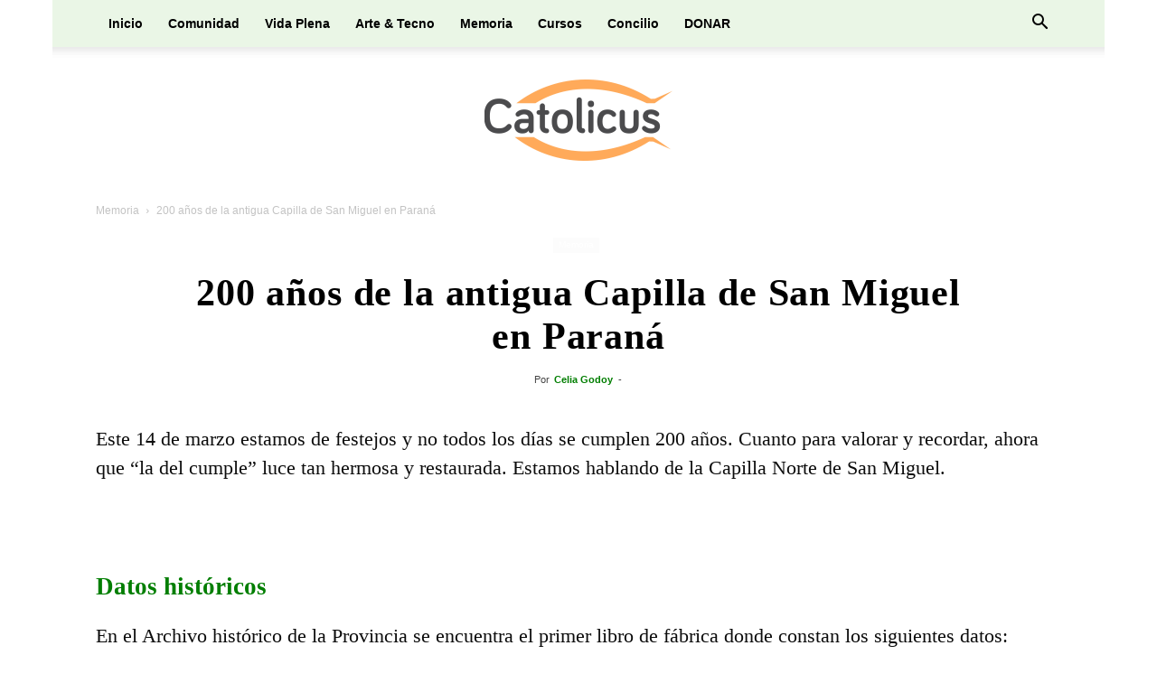

--- FILE ---
content_type: text/html; charset=UTF-8
request_url: https://catolicus.com/capilla-norte-san-miguel-parana/
body_size: 135618
content:
<!doctype html > <!--[if IE 8]><html class="ie8" lang="en"> <![endif]--> <!--[if IE 9]><html class="ie9" lang="en"> <![endif]--> <!--[if gt IE 8]><!--><html lang="es"> <!--<![endif]--><head><link media="all" href="https://catolicus.com/wp-content/cache/autoptimize/css/autoptimize_988c923c441e75521d8efda7ba5b2f92.css" rel="stylesheet"><link media="screen" href="https://catolicus.com/wp-content/cache/autoptimize/css/autoptimize_a699404bcbe8bafa9db050a4bfa72566.css" rel="stylesheet"><title>200 años de la antigua Capilla de San Miguel en Paraná - Reseña y FOTO</title><meta charset="UTF-8" /><meta name="viewport" content="width=device-width, initial-scale=1.0"><link rel="pingback" href="https://catolicus.com/xmlrpc.php" /> <script data-cfasync="false" data-no-defer="1" data-no-minify="1" data-no-optimize="1">var ewww_webp_supported=!1;function check_webp_feature(A,e){var w;e=void 0!==e?e:function(){},ewww_webp_supported?e(ewww_webp_supported):((w=new Image).onload=function(){ewww_webp_supported=0<w.width&&0<w.height,e&&e(ewww_webp_supported)},w.onerror=function(){e&&e(!1)},w.src="data:image/webp;base64,"+{alpha:"UklGRkoAAABXRUJQVlA4WAoAAAAQAAAAAAAAAAAAQUxQSAwAAAARBxAR/Q9ERP8DAABWUDggGAAAABQBAJ0BKgEAAQAAAP4AAA3AAP7mtQAAAA=="}[A])}check_webp_feature("alpha");</script><script data-cfasync="false" data-no-defer="1" data-no-minify="1" data-no-optimize="1">var Arrive=function(c,w){"use strict";if(c.MutationObserver&&"undefined"!=typeof HTMLElement){var r,a=0,u=(r=HTMLElement.prototype.matches||HTMLElement.prototype.webkitMatchesSelector||HTMLElement.prototype.mozMatchesSelector||HTMLElement.prototype.msMatchesSelector,{matchesSelector:function(e,t){return e instanceof HTMLElement&&r.call(e,t)},addMethod:function(e,t,r){var a=e[t];e[t]=function(){return r.length==arguments.length?r.apply(this,arguments):"function"==typeof a?a.apply(this,arguments):void 0}},callCallbacks:function(e,t){t&&t.options.onceOnly&&1==t.firedElems.length&&(e=[e[0]]);for(var r,a=0;r=e[a];a++)r&&r.callback&&r.callback.call(r.elem,r.elem);t&&t.options.onceOnly&&1==t.firedElems.length&&t.me.unbindEventWithSelectorAndCallback.call(t.target,t.selector,t.callback)},checkChildNodesRecursively:function(e,t,r,a){for(var i,n=0;i=e[n];n++)r(i,t,a)&&a.push({callback:t.callback,elem:i}),0<i.childNodes.length&&u.checkChildNodesRecursively(i.childNodes,t,r,a)},mergeArrays:function(e,t){var r,a={};for(r in e)e.hasOwnProperty(r)&&(a[r]=e[r]);for(r in t)t.hasOwnProperty(r)&&(a[r]=t[r]);return a},toElementsArray:function(e){return e=void 0!==e&&("number"!=typeof e.length||e===c)?[e]:e}}),e=(l.prototype.addEvent=function(e,t,r,a){a={target:e,selector:t,options:r,callback:a,firedElems:[]};return this._beforeAdding&&this._beforeAdding(a),this._eventsBucket.push(a),a},l.prototype.removeEvent=function(e){for(var t,r=this._eventsBucket.length-1;t=this._eventsBucket[r];r--)e(t)&&(this._beforeRemoving&&this._beforeRemoving(t),(t=this._eventsBucket.splice(r,1))&&t.length&&(t[0].callback=null))},l.prototype.beforeAdding=function(e){this._beforeAdding=e},l.prototype.beforeRemoving=function(e){this._beforeRemoving=e},l),t=function(i,n){var o=new e,l=this,s={fireOnAttributesModification:!1};return o.beforeAdding(function(t){var e=t.target;e!==c.document&&e!==c||(e=document.getElementsByTagName("html")[0]);var r=new MutationObserver(function(e){n.call(this,e,t)}),a=i(t.options);r.observe(e,a),t.observer=r,t.me=l}),o.beforeRemoving(function(e){e.observer.disconnect()}),this.bindEvent=function(e,t,r){t=u.mergeArrays(s,t);for(var a=u.toElementsArray(this),i=0;i<a.length;i++)o.addEvent(a[i],e,t,r)},this.unbindEvent=function(){var r=u.toElementsArray(this);o.removeEvent(function(e){for(var t=0;t<r.length;t++)if(this===w||e.target===r[t])return!0;return!1})},this.unbindEventWithSelectorOrCallback=function(r){var a=u.toElementsArray(this),i=r,e="function"==typeof r?function(e){for(var t=0;t<a.length;t++)if((this===w||e.target===a[t])&&e.callback===i)return!0;return!1}:function(e){for(var t=0;t<a.length;t++)if((this===w||e.target===a[t])&&e.selector===r)return!0;return!1};o.removeEvent(e)},this.unbindEventWithSelectorAndCallback=function(r,a){var i=u.toElementsArray(this);o.removeEvent(function(e){for(var t=0;t<i.length;t++)if((this===w||e.target===i[t])&&e.selector===r&&e.callback===a)return!0;return!1})},this},i=new function(){var s={fireOnAttributesModification:!1,onceOnly:!1,existing:!1};function n(e,t,r){return!(!u.matchesSelector(e,t.selector)||(e._id===w&&(e._id=a++),-1!=t.firedElems.indexOf(e._id)))&&(t.firedElems.push(e._id),!0)}var c=(i=new t(function(e){var t={attributes:!1,childList:!0,subtree:!0};return e.fireOnAttributesModification&&(t.attributes=!0),t},function(e,i){e.forEach(function(e){var t=e.addedNodes,r=e.target,a=[];null!==t&&0<t.length?u.checkChildNodesRecursively(t,i,n,a):"attributes"===e.type&&n(r,i)&&a.push({callback:i.callback,elem:r}),u.callCallbacks(a,i)})})).bindEvent;return i.bindEvent=function(e,t,r){t=void 0===r?(r=t,s):u.mergeArrays(s,t);var a=u.toElementsArray(this);if(t.existing){for(var i=[],n=0;n<a.length;n++)for(var o=a[n].querySelectorAll(e),l=0;l<o.length;l++)i.push({callback:r,elem:o[l]});if(t.onceOnly&&i.length)return r.call(i[0].elem,i[0].elem);setTimeout(u.callCallbacks,1,i)}c.call(this,e,t,r)},i},o=new function(){var a={};function i(e,t){return u.matchesSelector(e,t.selector)}var n=(o=new t(function(){return{childList:!0,subtree:!0}},function(e,r){e.forEach(function(e){var t=e.removedNodes,e=[];null!==t&&0<t.length&&u.checkChildNodesRecursively(t,r,i,e),u.callCallbacks(e,r)})})).bindEvent;return o.bindEvent=function(e,t,r){t=void 0===r?(r=t,a):u.mergeArrays(a,t),n.call(this,e,t,r)},o};d(HTMLElement.prototype),d(NodeList.prototype),d(HTMLCollection.prototype),d(HTMLDocument.prototype),d(Window.prototype);var n={};return s(i,n,"unbindAllArrive"),s(o,n,"unbindAllLeave"),n}function l(){this._eventsBucket=[],this._beforeAdding=null,this._beforeRemoving=null}function s(e,t,r){u.addMethod(t,r,e.unbindEvent),u.addMethod(t,r,e.unbindEventWithSelectorOrCallback),u.addMethod(t,r,e.unbindEventWithSelectorAndCallback)}function d(e){e.arrive=i.bindEvent,s(i,e,"unbindArrive"),e.leave=o.bindEvent,s(o,e,"unbindLeave")}}(window,void 0),ewww_webp_supported=!1;function check_webp_feature(e,t){var r;ewww_webp_supported?t(ewww_webp_supported):((r=new Image).onload=function(){ewww_webp_supported=0<r.width&&0<r.height,t(ewww_webp_supported)},r.onerror=function(){t(!1)},r.src="data:image/webp;base64,"+{alpha:"UklGRkoAAABXRUJQVlA4WAoAAAAQAAAAAAAAAAAAQUxQSAwAAAARBxAR/Q9ERP8DAABWUDggGAAAABQBAJ0BKgEAAQAAAP4AAA3AAP7mtQAAAA==",animation:"UklGRlIAAABXRUJQVlA4WAoAAAASAAAAAAAAAAAAQU5JTQYAAAD/////AABBTk1GJgAAAAAAAAAAAAAAAAAAAGQAAABWUDhMDQAAAC8AAAAQBxAREYiI/gcA"}[e])}function ewwwLoadImages(e){if(e){for(var t=document.querySelectorAll(".batch-image img, .image-wrapper a, .ngg-pro-masonry-item a, .ngg-galleria-offscreen-seo-wrapper a"),r=0,a=t.length;r<a;r++)ewwwAttr(t[r],"data-src",t[r].getAttribute("data-webp")),ewwwAttr(t[r],"data-thumbnail",t[r].getAttribute("data-webp-thumbnail"));for(var i=document.querySelectorAll("div.woocommerce-product-gallery__image"),r=0,a=i.length;r<a;r++)ewwwAttr(i[r],"data-thumb",i[r].getAttribute("data-webp-thumb"))}for(var n=document.querySelectorAll("video"),r=0,a=n.length;r<a;r++)ewwwAttr(n[r],"poster",e?n[r].getAttribute("data-poster-webp"):n[r].getAttribute("data-poster-image"));for(var o,l=document.querySelectorAll("img.ewww_webp_lazy_load"),r=0,a=l.length;r<a;r++)e&&(ewwwAttr(l[r],"data-lazy-srcset",l[r].getAttribute("data-lazy-srcset-webp")),ewwwAttr(l[r],"data-srcset",l[r].getAttribute("data-srcset-webp")),ewwwAttr(l[r],"data-lazy-src",l[r].getAttribute("data-lazy-src-webp")),ewwwAttr(l[r],"data-src",l[r].getAttribute("data-src-webp")),ewwwAttr(l[r],"data-orig-file",l[r].getAttribute("data-webp-orig-file")),ewwwAttr(l[r],"data-medium-file",l[r].getAttribute("data-webp-medium-file")),ewwwAttr(l[r],"data-large-file",l[r].getAttribute("data-webp-large-file")),null!=(o=l[r].getAttribute("srcset"))&&!1!==o&&o.includes("R0lGOD")&&ewwwAttr(l[r],"src",l[r].getAttribute("data-lazy-src-webp"))),l[r].className=l[r].className.replace(/\bewww_webp_lazy_load\b/,"");for(var s=document.querySelectorAll(".ewww_webp"),r=0,a=s.length;r<a;r++)e?(ewwwAttr(s[r],"srcset",s[r].getAttribute("data-srcset-webp")),ewwwAttr(s[r],"src",s[r].getAttribute("data-src-webp")),ewwwAttr(s[r],"data-orig-file",s[r].getAttribute("data-webp-orig-file")),ewwwAttr(s[r],"data-medium-file",s[r].getAttribute("data-webp-medium-file")),ewwwAttr(s[r],"data-large-file",s[r].getAttribute("data-webp-large-file")),ewwwAttr(s[r],"data-large_image",s[r].getAttribute("data-webp-large_image")),ewwwAttr(s[r],"data-src",s[r].getAttribute("data-webp-src"))):(ewwwAttr(s[r],"srcset",s[r].getAttribute("data-srcset-img")),ewwwAttr(s[r],"src",s[r].getAttribute("data-src-img"))),s[r].className=s[r].className.replace(/\bewww_webp\b/,"ewww_webp_loaded");window.jQuery&&jQuery.fn.isotope&&jQuery.fn.imagesLoaded&&(jQuery(".fusion-posts-container-infinite").imagesLoaded(function(){jQuery(".fusion-posts-container-infinite").hasClass("isotope")&&jQuery(".fusion-posts-container-infinite").isotope()}),jQuery(".fusion-portfolio:not(.fusion-recent-works) .fusion-portfolio-wrapper").imagesLoaded(function(){jQuery(".fusion-portfolio:not(.fusion-recent-works) .fusion-portfolio-wrapper").isotope()}))}function ewwwWebPInit(e){ewwwLoadImages(e),ewwwNggLoadGalleries(e),document.arrive(".ewww_webp",function(){ewwwLoadImages(e)}),document.arrive(".ewww_webp_lazy_load",function(){ewwwLoadImages(e)}),document.arrive("videos",function(){ewwwLoadImages(e)}),"loading"==document.readyState?document.addEventListener("DOMContentLoaded",ewwwJSONParserInit):("undefined"!=typeof galleries&&ewwwNggParseGalleries(e),ewwwWooParseVariations(e))}function ewwwAttr(e,t,r){null!=r&&!1!==r&&e.setAttribute(t,r)}function ewwwJSONParserInit(){"undefined"!=typeof galleries&&check_webp_feature("alpha",ewwwNggParseGalleries),check_webp_feature("alpha",ewwwWooParseVariations)}function ewwwWooParseVariations(e){if(e)for(var t=document.querySelectorAll("form.variations_form"),r=0,a=t.length;r<a;r++){var i=t[r].getAttribute("data-product_variations"),n=!1;try{for(var o in i=JSON.parse(i))void 0!==i[o]&&void 0!==i[o].image&&(void 0!==i[o].image.src_webp&&(i[o].image.src=i[o].image.src_webp,n=!0),void 0!==i[o].image.srcset_webp&&(i[o].image.srcset=i[o].image.srcset_webp,n=!0),void 0!==i[o].image.full_src_webp&&(i[o].image.full_src=i[o].image.full_src_webp,n=!0),void 0!==i[o].image.gallery_thumbnail_src_webp&&(i[o].image.gallery_thumbnail_src=i[o].image.gallery_thumbnail_src_webp,n=!0),void 0!==i[o].image.thumb_src_webp&&(i[o].image.thumb_src=i[o].image.thumb_src_webp,n=!0));n&&ewwwAttr(t[r],"data-product_variations",JSON.stringify(i))}catch(e){}}}function ewwwNggParseGalleries(e){if(e)for(var t in galleries){var r=galleries[t];galleries[t].images_list=ewwwNggParseImageList(r.images_list)}}function ewwwNggLoadGalleries(e){e&&document.addEventListener("ngg.galleria.themeadded",function(e,t){window.ngg_galleria._create_backup=window.ngg_galleria.create,window.ngg_galleria.create=function(e,t){var r=$(e).data("id");return galleries["gallery_"+r].images_list=ewwwNggParseImageList(galleries["gallery_"+r].images_list),window.ngg_galleria._create_backup(e,t)}})}function ewwwNggParseImageList(e){for(var t in e){var r=e[t];if(void 0!==r["image-webp"]&&(e[t].image=r["image-webp"],delete e[t]["image-webp"]),void 0!==r["thumb-webp"]&&(e[t].thumb=r["thumb-webp"],delete e[t]["thumb-webp"]),void 0!==r.full_image_webp&&(e[t].full_image=r.full_image_webp,delete e[t].full_image_webp),void 0!==r.srcsets)for(var a in r.srcsets)nggSrcset=r.srcsets[a],void 0!==r.srcsets[a+"-webp"]&&(e[t].srcsets[a]=r.srcsets[a+"-webp"],delete e[t].srcsets[a+"-webp"]);if(void 0!==r.full_srcsets)for(var i in r.full_srcsets)nggFSrcset=r.full_srcsets[i],void 0!==r.full_srcsets[i+"-webp"]&&(e[t].full_srcsets[i]=r.full_srcsets[i+"-webp"],delete e[t].full_srcsets[i+"-webp"])}return e}check_webp_feature("alpha",ewwwWebPInit);</script><meta http-equiv="x-dns-prefetch-control" content="on"><link rel="dns-prefetch" href="//fonts.googleapis.com" /><link rel="dns-prefetch" href="//fonts.gstatic.com" /><link rel="dns-prefetch" href="//ajax.googleapis.com" /><link rel="dns-prefetch" href="//apis.google.com" /><link rel="dns-prefetch" href="//google-analytics.com" /><link rel="dns-prefetch" href="//www.google-analytics.com" /><link rel="dns-prefetch" href="//ssl.google-analytics.com" /><link rel="dns-prefetch" href="//youtube.com" /><link rel="dns-prefetch" href="//s.gravatar.com" /><link rel="dns-prefetch" href="//s0.wp.com" /><link rel="dns-prefetch" href="//stats.wp.com" /><meta name='robots' content='index, follow, max-image-preview:large, max-snippet:-1, max-video-preview:-1' /><link rel="preconnect" href="https://fonts.googleapis.com" crossorigin><link rel="preconnect" href="https://fonts.gstatic.com" crossorigin><link rel="preconnect" href="https://www.google-analytics.com" crossorigin><link rel="preconnect" href="https://www.googletagmanager.com" crossorigin><link rel="dns-prefetch" href="//fonts.googleapis.com"><link rel="dns-prefetch" href="//fonts.gstatic.com"><link rel="dns-prefetch" href="//ajax.googleapis.com"><link rel="dns-prefetch" href="//www.google-analytics.com"><link rel="dns-prefetch" href="//stats.wp.com"><link rel="dns-prefetch" href="//gravatar.com"><link rel="dns-prefetch" href="//secure.gravatar.com"><link rel="dns-prefetch" href="//0.gravatar.com"><link rel="dns-prefetch" href="//1.gravatar.com"><link rel="dns-prefetch" href="//2.gravatar.com"><link rel="dns-prefetch" href="//s.w.org"><link rel="preload" href="https://catolicus.com/wp-content/themes/Newspaper/style.css" as="style"><link rel="icon" type="image/png" href="https://catolicus.com/wp-content/uploads/Favicon.png"><link rel="apple-touch-icon" sizes="76x76" href="https://catolicus.com/wp-content/uploads/Favicon.png"/><link rel="apple-touch-icon" sizes="120x120" href="https://catolicus.com/wp-content/uploads/Favicon.png"/><link rel="apple-touch-icon" sizes="152x152" href="https://catolicus.com/wp-content/uploads/Favicon.png"/><link rel="apple-touch-icon" sizes="114x114" href="https://catolicus.com/wp-content/uploads/Favicon.png"/><link rel="apple-touch-icon" sizes="144x144" href="https://catolicus.com/wp-content/uploads/Favicon.png"/><meta name="description" content="El crecimiento del “Barrio del Tambor” fue el incentivo para que en 1822, se levantara el segundo edificio religioso de Paraná. La HISTORIA." /><link rel="canonical" href="https://catolicus.com/capilla-norte-san-miguel-parana/" /><meta property="og:locale" content="es_ES" /><meta property="og:type" content="article" /><meta property="og:title" content="200 años de la antigua Capilla de San Miguel en Paraná - Reseña y FOTO" /><meta property="og:description" content="El crecimiento del “Barrio del Tambor” fue el incentivo para que en 1822, se levantara el segundo edificio religioso de Paraná. La HISTORIA." /><meta property="og:url" content="https://catolicus.com/capilla-norte-san-miguel-parana/" /><meta property="og:site_name" content="Catolicus" /><meta property="article:published_time" content="2022-03-13T01:19:37+00:00" /><meta property="article:modified_time" content="2022-03-13T01:21:41+00:00" /><meta property="og:image" content="https://catolicus.com/wp-content/uploads/Capilla-Norte-San-Miguel-1.jpg" /><meta property="og:image:width" content="1024" /><meta property="og:image:height" content="678" /><meta property="og:image:type" content="image/jpeg" /><meta name="author" content="Celia Godoy" /><meta name="twitter:card" content="summary_large_image" /> <script type="application/ld+json" class="yoast-schema-graph">{"@context":"https://schema.org","@graph":[{"@type":"Article","@id":"https://catolicus.com/capilla-norte-san-miguel-parana/#article","isPartOf":{"@id":"https://catolicus.com/capilla-norte-san-miguel-parana/"},"author":{"name":"Celia Godoy","@id":"https://catolicus.com/#/schema/person/42a2dd2284907ff79ad087bdf4dc7f2a"},"headline":"200 años de la antigua Capilla de San Miguel en Paraná","datePublished":"2022-03-13T01:19:37+00:00","dateModified":"2022-03-13T01:21:41+00:00","mainEntityOfPage":{"@id":"https://catolicus.com/capilla-norte-san-miguel-parana/"},"wordCount":1172,"publisher":{"@id":"https://catolicus.com/#organization"},"image":{"@id":"https://catolicus.com/capilla-norte-san-miguel-parana/#primaryimage"},"thumbnailUrl":"https://catolicus.com/wp-content/uploads/Capilla-Norte-San-Miguel-1.jpg","keywords":["Historia"],"articleSection":["Memoria"],"inLanguage":"es"},{"@type":"WebPage","@id":"https://catolicus.com/capilla-norte-san-miguel-parana/","url":"https://catolicus.com/capilla-norte-san-miguel-parana/","name":"200 años de la antigua Capilla de San Miguel en Paraná - Reseña y FOTO","isPartOf":{"@id":"https://catolicus.com/#website"},"primaryImageOfPage":{"@id":"https://catolicus.com/capilla-norte-san-miguel-parana/#primaryimage"},"image":{"@id":"https://catolicus.com/capilla-norte-san-miguel-parana/#primaryimage"},"thumbnailUrl":"https://catolicus.com/wp-content/uploads/Capilla-Norte-San-Miguel-1.jpg","datePublished":"2022-03-13T01:19:37+00:00","dateModified":"2022-03-13T01:21:41+00:00","description":"El crecimiento del “Barrio del Tambor” fue el incentivo para que en 1822, se levantara el segundo edificio religioso de Paraná. La HISTORIA.","breadcrumb":{"@id":"https://catolicus.com/capilla-norte-san-miguel-parana/#breadcrumb"},"inLanguage":"es","potentialAction":[{"@type":"ReadAction","target":["https://catolicus.com/capilla-norte-san-miguel-parana/"]}]},{"@type":"ImageObject","inLanguage":"es","@id":"https://catolicus.com/capilla-norte-san-miguel-parana/#primaryimage","url":"https://catolicus.com/wp-content/uploads/Capilla-Norte-San-Miguel-1.jpg","contentUrl":"https://catolicus.com/wp-content/uploads/Capilla-Norte-San-Miguel-1.jpg","width":640,"height":424,"caption":"Capilla-Norte-San-Miguel-1"},{"@type":"BreadcrumbList","@id":"https://catolicus.com/capilla-norte-san-miguel-parana/#breadcrumb","itemListElement":[{"@type":"ListItem","position":1,"name":"Portada","item":"https://catolicus.com/"},{"@type":"ListItem","position":2,"name":"200 años de la antigua Capilla de San Miguel en Paraná"}]},{"@type":"WebSite","@id":"https://catolicus.com/#website","url":"https://catolicus.com/","name":"Catolicus","description":"Un espacio creyente","publisher":{"@id":"https://catolicus.com/#organization"},"potentialAction":[{"@type":"SearchAction","target":{"@type":"EntryPoint","urlTemplate":"https://catolicus.com/?s={search_term_string}"},"query-input":{"@type":"PropertyValueSpecification","valueRequired":true,"valueName":"search_term_string"}}],"inLanguage":"es"},{"@type":"Organization","@id":"https://catolicus.com/#organization","name":"Catolicus","url":"https://catolicus.com/","logo":{"@type":"ImageObject","inLanguage":"es","@id":"https://catolicus.com/#/schema/logo/image/","url":"https://catolicus.com/wp-content/uploads/Logo-para-WEB.png","contentUrl":"https://catolicus.com/wp-content/uploads/Logo-para-WEB.png","width":208,"height":90,"caption":"Catolicus"},"image":{"@id":"https://catolicus.com/#/schema/logo/image/"},"sameAs":["https://www.youtube.com/@catolicus","https://www.instagram.com/catolicus/"]},{"@type":"Person","@id":"https://catolicus.com/#/schema/person/42a2dd2284907ff79ad087bdf4dc7f2a","name":"Celia Godoy","description":"Correntina, casada y madre de tres hijos... todos varones. Profesora en Bibliotecología y en Discapacitados Visuales. Fui la encargada del Archivo Arquidiocesano de Paraná. Me encanta la historia e investigar documentos. Y aquí estoy… haciendo las dos cosas que más me gustan.","url":"https://catolicus.com/escritos-por/celia-godoy/"}]}</script> <link rel="alternate" type="application/rss+xml" title="Catolicus &raquo; Feed" href="https://catolicus.com/feed/" /> <noscript><link rel='stylesheet' id='module-frontend-css' href='https://catolicus.com/wp-content/plugins/sensei-lms/assets/dist/css/modules-frontend.css' type='text/css' media='all' /> </noscript> <noscript><link rel='stylesheet' id='pages-frontend-css' href='https://catolicus.com/wp-content/plugins/sensei-lms/assets/dist/css/pages-frontend.css' type='text/css' media='all' /> </noscript> <noscript><link rel='stylesheet' id='sensei-frontend-css' href='https://catolicus.com/wp-content/plugins/sensei-lms/assets/dist/css/frontend.css' type='text/css' media='screen' /> </noscript> <noscript><link rel='stylesheet' id='theme-my-login-css' href='https://catolicus.com/wp-content/plugins/theme-my-login/assets/styles/theme-my-login.min.css' type='text/css' media='all' /> </noscript> <noscript><link rel='stylesheet' id='td-plugin-multi-purpose-css' href='https://catolicus.com/wp-content/plugins/td-composer/td-multi-purpose/style.css' type='text/css' media='all' /> </noscript> <noscript><link rel='stylesheet' id='td-theme-css' href='https://catolicus.com/wp-content/themes/Newspaper/style.css' type='text/css' media='all' /> </noscript> <noscript><link rel='stylesheet' id='td-legacy-framework-front-style-css' href='https://catolicus.com/wp-content/plugins/td-composer/legacy/Newspaper/assets/css/td_legacy_main.css' type='text/css' media='all' /> </noscript> <noscript><link rel='stylesheet' id='td-standard-pack-framework-front-style-css' href='https://catolicus.com/wp-content/plugins/td-standard-pack/Newspaper/assets/css/td_standard_pack_main.css' type='text/css' media='all' /> </noscript> <noscript><link rel='stylesheet' id='tdb_style_cloud_templates_front-css' href='https://catolicus.com/wp-content/plugins/td-cloud-library/assets/css/tdb_main.css' type='text/css' media='all' /> </noscript><script type="text/javascript" src="https://catolicus.com/wp-includes/js/jquery/jquery.min.js?ver=3.7.1" id="jquery-core-js"></script> 
 <script type="text/javascript" defer src="https://www.googletagmanager.com/gtag/js?id=G-HWZ2KG2S17" id="google_gtagjs-js" async></script> <script type="text/javascript" id="google_gtagjs-js-after">window.dataLayer = window.dataLayer || [];function gtag(){dataLayer.push(arguments);}
gtag("set","linker",{"domains":["catolicus.com"]});
gtag("js", new Date());
gtag("set", "developer_id.dZTNiMT", true);
gtag("config", "G-HWZ2KG2S17", {"googlesitekit_post_type":"post","googlesitekit_post_categories":"Memoria","googlesitekit_post_date":"20220312"});
 window._googlesitekit = window._googlesitekit || {}; window._googlesitekit.throttledEvents = []; window._googlesitekit.gtagEvent = (name, data) => { var key = JSON.stringify( { name, data } ); if ( !! window._googlesitekit.throttledEvents[ key ] ) { return; } window._googlesitekit.throttledEvents[ key ] = true; setTimeout( () => { delete window._googlesitekit.throttledEvents[ key ]; }, 5 ); gtag( "event", name, { ...data, event_source: "site-kit" } ); }; 
//# sourceURL=google_gtagjs-js-after</script> <meta name="generator" content="Site Kit by Google 1.168.0" /> <script>window.tdb_global_vars = {"wpRestUrl":"https:\/\/catolicus.com\/wp-json\/","permalinkStructure":"\/%postname%\/"};
        window.tdb_p_autoload_vars = {"isAjax":false,"isAdminBarShowing":false,"autoloadStatus":"off","origPostEditUrl":null};</script> <noscript><style>.lazyload[data-src]{display:none !important;}</style></noscript>  <script type="text/javascript" id="td-generated-header-js">var tdBlocksArray = []; //here we store all the items for the current page

	    // td_block class - each ajax block uses a object of this class for requests
	    function tdBlock() {
		    this.id = '';
		    this.block_type = 1; //block type id (1-234 etc)
		    this.atts = '';
		    this.td_column_number = '';
		    this.td_current_page = 1; //
		    this.post_count = 0; //from wp
		    this.found_posts = 0; //from wp
		    this.max_num_pages = 0; //from wp
		    this.td_filter_value = ''; //current live filter value
		    this.is_ajax_running = false;
		    this.td_user_action = ''; // load more or infinite loader (used by the animation)
		    this.header_color = '';
		    this.ajax_pagination_infinite_stop = ''; //show load more at page x
	    }

        // td_js_generator - mini detector
        ( function () {
            var htmlTag = document.getElementsByTagName("html")[0];

	        if ( navigator.userAgent.indexOf("MSIE 10.0") > -1 ) {
                htmlTag.className += ' ie10';
            }

            if ( !!navigator.userAgent.match(/Trident.*rv\:11\./) ) {
                htmlTag.className += ' ie11';
            }

	        if ( navigator.userAgent.indexOf("Edge") > -1 ) {
                htmlTag.className += ' ieEdge';
            }

            if ( /(iPad|iPhone|iPod)/g.test(navigator.userAgent) ) {
                htmlTag.className += ' td-md-is-ios';
            }

            var user_agent = navigator.userAgent.toLowerCase();
            if ( user_agent.indexOf("android") > -1 ) {
                htmlTag.className += ' td-md-is-android';
            }

            if ( -1 !== navigator.userAgent.indexOf('Mac OS X')  ) {
                htmlTag.className += ' td-md-is-os-x';
            }

            if ( /chrom(e|ium)/.test(navigator.userAgent.toLowerCase()) ) {
               htmlTag.className += ' td-md-is-chrome';
            }

            if ( -1 !== navigator.userAgent.indexOf('Firefox') ) {
                htmlTag.className += ' td-md-is-firefox';
            }

            if ( -1 !== navigator.userAgent.indexOf('Safari') && -1 === navigator.userAgent.indexOf('Chrome') ) {
                htmlTag.className += ' td-md-is-safari';
            }

            if( -1 !== navigator.userAgent.indexOf('IEMobile') ){
                htmlTag.className += ' td-md-is-iemobile';
            }

        })();

        var tdLocalCache = {};

        ( function () {
            "use strict";

            tdLocalCache = {
                data: {},
                remove: function (resource_id) {
                    delete tdLocalCache.data[resource_id];
                },
                exist: function (resource_id) {
                    return tdLocalCache.data.hasOwnProperty(resource_id) && tdLocalCache.data[resource_id] !== null;
                },
                get: function (resource_id) {
                    return tdLocalCache.data[resource_id];
                },
                set: function (resource_id, cachedData) {
                    tdLocalCache.remove(resource_id);
                    tdLocalCache.data[resource_id] = cachedData;
                }
            };
        })();

    
    
var td_viewport_interval_list=[{"limitBottom":767,"sidebarWidth":228},{"limitBottom":1018,"sidebarWidth":300},{"limitBottom":1140,"sidebarWidth":324}];
var td_animation_stack_effect="type0";
var tds_animation_stack=true;
var td_animation_stack_specific_selectors=".entry-thumb, img, .td-lazy-img";
var td_animation_stack_general_selectors=".td-animation-stack img, .td-animation-stack .entry-thumb, .post img, .td-animation-stack .td-lazy-img";
var tds_video_position_v="bottom";
var tdc_is_installed="yes";
var tdc_domain_active=false;
var td_ajax_url="https:\/\/catolicus.com\/wp-admin\/admin-ajax.php?td_theme_name=Newspaper&v=12.7.3";
var td_get_template_directory_uri="https:\/\/catolicus.com\/wp-content\/plugins\/td-composer\/legacy\/common";
var tds_snap_menu="";
var tds_logo_on_sticky="show";
var tds_header_style="11";
var td_please_wait="Por favor espera...";
var td_email_user_pass_incorrect="Usuario o contrase\u00f1a incorrecta";
var td_email_user_incorrect="Email o nombre de usuario incorrecto";
var td_email_incorrect="Email incorrecto";
var td_user_incorrect="Username incorrect!";
var td_email_user_empty="Email or username empty!";
var td_pass_empty="Pass empty!";
var td_pass_pattern_incorrect="Invalid Pass Pattern!";
var td_retype_pass_incorrect="Retyped Pass incorrect!";
var tds_more_articles_on_post_enable="show";
var tds_more_articles_on_post_time_to_wait="1";
var tds_more_articles_on_post_pages_distance_from_top=2000;
var tds_captcha="";
var tds_theme_color_site_wide="#f66b11";
var tds_smart_sidebar="enabled";
var tdThemeName="Newspaper";
var tdThemeNameWl="Newspaper";
var td_magnific_popup_translation_tPrev="Anterior (tecla de flecha izquierda)";
var td_magnific_popup_translation_tNext="Siguiente (tecla de flecha derecha)";
var td_magnific_popup_translation_tCounter="%curr% de %total%";
var td_magnific_popup_translation_ajax_tError="El contenido de %url% no pudo cargarse.";
var td_magnific_popup_translation_image_tError="La imagen #%curr% no pudo cargarse.";
var tdBlockNonce="4602131929";
var tdMobileMenu="enabled";
var tdMobileSearch="enabled";
var tdsDateFormat="l, F j, Y";
var tdDateNamesI18n={"month_names":["enero","febrero","marzo","abril","mayo","junio","julio","agosto","septiembre","octubre","noviembre","diciembre"],"month_names_short":["Ene","Feb","Mar","Abr","May","Jun","Jul","Ago","Sep","Oct","Nov","Dic"],"day_names":["domingo","lunes","martes","mi\u00e9rcoles","jueves","viernes","s\u00e1bado"],"day_names_short":["Dom","Lun","Mar","Mi\u00e9","Jue","Vie","S\u00e1b"]};
var tdb_modal_confirm="Guardar";
var tdb_modal_cancel="Cancelar";
var tdb_modal_confirm_alt="Si";
var tdb_modal_cancel_alt="No";
var td_deploy_mode="deploy";
var td_ad_background_click_link="";
var td_ad_background_click_target="";</script>  <script async src="https://pagead2.googlesyndication.com/pagead/js/adsbygoogle.js"></script> <script>(adsbygoogle = window.adsbygoogle || []).push({
          google_ad_client: "ca-pub-7402102954272556",
          enable_page_level_ads: true
     });</script> <script type="application/ld+json">{
        "@context": "https://schema.org",
        "@type": "BreadcrumbList",
        "itemListElement": [
            {
                "@type": "ListItem",
                "position": 1,
                "item": {
                    "@type": "WebSite",
                    "@id": "https://catolicus.com/",
                    "name": "Inicio"
                }
            },
            {
                "@type": "ListItem",
                "position": 2,
                    "item": {
                    "@type": "WebPage",
                    "@id": "https://catolicus.com/articulos-de/memoria/",
                    "name": "Memoria"
                }
            }
            ,{
                "@type": "ListItem",
                "position": 3,
                    "item": {
                    "@type": "WebPage",
                    "@id": "https://catolicus.com/capilla-norte-san-miguel-parana/",
                    "name": "200 años de la antigua Capilla de San Miguel en Paraná"                                
                }
            }    
        ]
    }</script> <link rel="icon" href="https://catolicus.com/wp-content/uploads/cropped-Perfil-CatolicusVerde-32x32.png" sizes="32x32" /><link rel="icon" href="https://catolicus.com/wp-content/uploads/cropped-Perfil-CatolicusVerde-192x192.png" sizes="192x192" /><link rel="apple-touch-icon" href="https://catolicus.com/wp-content/uploads/cropped-Perfil-CatolicusVerde-180x180.png" /><meta name="msapplication-TileImage" content="https://catolicus.com/wp-content/uploads/cropped-Perfil-CatolicusVerde-270x270.png" /><style type="text/css" id="wp-custom-css">/* Cursor personalizado en los enlaces */ 
a:hover {
cursor: url('/wp-content/uploads/cursorCATOLICUS.png'), auto;
}</style></head><body class="wp-singular post-template-default single single-post postid-17259 single-format-standard wp-theme-Newspaper sensei-newspaper td-standard-pack capilla-norte-san-miguel-parana global-block-template-17 single_template_12 td-animation-stack-type0 td-boxed-layout" itemscope="itemscope" itemtype="https://schema.org/WebPage"><div class="td-scroll-up" data-style="style1"><i class="td-icon-menu-up"></i></div><div class="td-menu-background" style="visibility:hidden"></div><div id="td-mobile-nav" style="visibility:hidden"><div class="td-mobile-container"><div class="td-menu-socials-wrap"><div class="td-menu-socials"> <span class="td-social-icon-wrap"> <a target="_blank" rel="nofollow" href="mailto:contacto@catolicus.com" title="Mail"> <i class="td-icon-font td-icon-mail-1"></i> <span style="display: none">Mail</span> </a> </span> <span class="td-social-icon-wrap"> <a target="_blank" rel="nofollow" href="https://whatsapp.com/channel/0029VaMvFjp5vKAEjn280K0o" title="WhatsApp"> <i class="td-icon-font td-icon-whatsapp"></i> <span style="display: none">WhatsApp</span> </a> </span></div><div class="td-mobile-close"> <span><i class="td-icon-close-mobile"></i></span></div></div><div class="td-menu-login-section"><div class="td-guest-wrap"><div class="td-menu-login"><a id="login-link-mob">Registrarse</a></div></div></div><div class="td-mobile-content"><div class="menu-general-container"><ul id="menu-general" class="td-mobile-main-menu"><li id="menu-item-17301" class="menu-item menu-item-type-post_type menu-item-object-page menu-item-home menu-item-first menu-item-17301"><a href="https://catolicus.com/">Inicio</a></li><li id="menu-item-17305" class="menu-item menu-item-type-taxonomy menu-item-object-category menu-item-17305"><a href="https://catolicus.com/articulos-de/comunidad/">Comunidad</a></li><li id="menu-item-17307" class="menu-item menu-item-type-taxonomy menu-item-object-category menu-item-17307"><a href="https://catolicus.com/articulos-de/vida-plena/">Vida Plena</a></li><li id="menu-item-17304" class="menu-item menu-item-type-taxonomy menu-item-object-category menu-item-17304"><a href="https://catolicus.com/articulos-de/arte-tecno/">Arte &amp; Tecno</a></li><li id="menu-item-17306" class="menu-item menu-item-type-taxonomy menu-item-object-category current-post-ancestor current-menu-parent current-post-parent menu-item-17306"><a href="https://catolicus.com/articulos-de/memoria/">Memoria</a></li><li id="menu-item-17302" class="menu-item menu-item-type-post_type menu-item-object-page menu-item-17302"><a href="https://catolicus.com/cursos/">Cursos</a></li><li id="menu-item-18709" class="menu-item menu-item-type-post_type menu-item-object-page menu-item-18709"><a href="https://catolicus.com/concilio/">Concilio</a></li><li id="menu-item-17303" class="menu-item menu-item-type-post_type menu-item-object-page menu-item-17303"><a href="https://catolicus.com/dona/">DONAR</a></li></ul></div></div></div><div id="login-form-mobile" class="td-register-section"><div id="td-login-mob" class="td-login-animation td-login-hide-mob"><div class="td-login-close"> <span class="td-back-button"><i class="td-icon-read-down"></i></span><div class="td-login-title">Registrarse</div><div class="td-mobile-close"> <span><i class="td-icon-close-mobile"></i></span></div></div><form class="td-login-form-wrap" action="#" method="post"><div class="td-login-panel-title"><span>Bienvenido</span>Ingrese a su cuenta</div><div class="td_display_err"></div><div class="td-login-inputs"><input class="td-login-input" autocomplete="username" type="text" name="login_email" id="login_email-mob" value="" required><label for="login_email-mob">tu nombre de usuario</label></div><div class="td-login-inputs"><input class="td-login-input" autocomplete="current-password" type="password" name="login_pass" id="login_pass-mob" value="" required><label for="login_pass-mob">tu contraseña</label></div> <input type="button" name="login_button" id="login_button-mob" class="td-login-button" value="Iniciar sesión"><div class="td-login-info-text"> <a href="#" id="forgot-pass-link-mob">¿Olvidaste tu contraseña?</a></div><div class="td-login-register-link"></div><div class="td-login-info-text"><a class="privacy-policy-link" href="https://catolicus.com/politica-de-privacidad/">Política de privacidad</a></div></form></div><div id="td-forgot-pass-mob" class="td-login-animation td-login-hide-mob"><div class="td-forgot-pass-close"> <a href="#" aria-label="Back" class="td-back-button"><i class="td-icon-read-down"></i></a><div class="td-login-title">Recuperación de contraseña</div></div><div class="td-login-form-wrap"><div class="td-login-panel-title">Recupera tu contraseña</div><div class="td_display_err"></div><div class="td-login-inputs"><input class="td-login-input" type="text" name="forgot_email" id="forgot_email-mob" value="" required><label for="forgot_email-mob">tu correo electrónico</label></div> <input type="button" name="forgot_button" id="forgot_button-mob" class="td-login-button" value="Enviar mi clave"></div></div></div></div><div class="td-search-background" style="visibility:hidden"></div><div class="td-search-wrap-mob" style="visibility:hidden"><div class="td-drop-down-search"><form method="get" class="td-search-form" action="https://catolicus.com/"><div class="td-search-close"> <span><i class="td-icon-close-mobile"></i></span></div><div role="search" class="td-search-input"> <span>Buscar</span> <input id="td-header-search-mob" type="text" value="" name="s" autocomplete="off" /></div></form><div id="td-aj-search-mob" class="td-ajax-search-flex"></div></div></div><div id="td-outer-wrap" class="td-theme-wrap"><div class="tdc-header-wrap "><div class="td-header-wrap td-header-style-11 "><div class="td-header-top-menu-full td-container-wrap "><div class="td-container td-header-row td-header-top-menu"><div id="login-form" class="white-popup-block mfp-hide mfp-with-anim td-login-modal-wrap"><div class="td-login-wrap"> <a href="#" aria-label="Back" class="td-back-button"><i class="td-icon-modal-back"></i></a><div id="td-login-div" class="td-login-form-div td-display-block"><div class="td-login-panel-title">Registrarse</div><div class="td-login-panel-descr">¡Bienvenido! Ingresa en tu cuenta</div><div class="td_display_err"></div><form id="loginForm" action="#" method="post"><div class="td-login-inputs"><input class="td-login-input" autocomplete="username" type="text" name="login_email" id="login_email" value="" required><label for="login_email">tu nombre de usuario</label></div><div class="td-login-inputs"><input class="td-login-input" autocomplete="current-password" type="password" name="login_pass" id="login_pass" value="" required><label for="login_pass">tu contraseña</label></div> <input type="button"  name="login_button" id="login_button" class="wpb_button btn td-login-button" value="Iniciar sesión"></form><div class="td-login-info-text"><a href="#" id="forgot-pass-link">¿Olvidaste tu contraseña? Consigue ayuda</a></div><div class="td-login-info-text"><a class="privacy-policy-link" href="https://catolicus.com/politica-de-privacidad/">Política de privacidad</a></div></div><div id="td-forgot-pass-div" class="td-login-form-div td-display-none"><div class="td-login-panel-title">Recuperación de contraseña</div><div class="td-login-panel-descr">Recupera tu contraseña</div><div class="td_display_err"></div><form id="forgotpassForm" action="#" method="post"><div class="td-login-inputs"><input class="td-login-input" type="text" name="forgot_email" id="forgot_email" value="" required><label for="forgot_email">tu correo electrónico</label></div> <input type="button" name="forgot_button" id="forgot_button" class="wpb_button btn td-login-button" value="Enviar mi contraseña"></form><div class="td-login-info-text">Se te ha enviado una contraseña por correo electrónico.</div></div></div></div></div></div><div class="td-header-menu-wrap-full td-container-wrap "><div class="td-header-menu-wrap td-header-gradient "><div class="td-container td-header-row td-header-main-menu"><div id="td-header-menu" role="navigation"><div id="td-top-mobile-toggle"><a href="#" role="button" aria-label="Menu"><i class="td-icon-font td-icon-mobile"></i></a></div><div class="td-main-menu-logo td-logo-in-header"> <a class="td-mobile-logo td-sticky-mobile" aria-label="Logo" href="https://catolicus.com/"> <img class="td-retina-data lazyload" data-retina="https://catolicus.com/wp-content/uploads/Logo-Mobile.png" src="[data-uri]" alt="Catolicus" title="Catolicus"  width="111" height="48" data-src="https://catolicus.com/wp-content/uploads/Logo-Mobile.png" decoding="async" data-eio-rwidth="111" data-eio-rheight="48" /><noscript><img class="td-retina-data" data-retina="https://catolicus.com/wp-content/uploads/Logo-Mobile.png" src="https://catolicus.com/wp-content/uploads/Logo-Mobile.png" alt="Catolicus" title="Catolicus"  width="111" height="48" data-eio="l" /></noscript> </a> <a class="td-header-logo td-sticky-mobile" aria-label="Logo" href="https://catolicus.com/"> <img src="[data-uri]" alt="Catolicus" title="Catolicus"  width="111" height="48" data-src="https://catolicus.com/wp-content/uploads/Logo-para-WEB.png" decoding="async" class="lazyload" data-eio-rwidth="208" data-eio-rheight="90" /><noscript><img src="https://catolicus.com/wp-content/uploads/Logo-para-WEB.png" alt="Catolicus" title="Catolicus"  width="111" height="48" data-eio="l" /></noscript> </a></div><div class="menu-general-container"><ul id="menu-general-1" class="sf-menu"><li class="menu-item menu-item-type-post_type menu-item-object-page menu-item-home menu-item-first td-menu-item td-normal-menu menu-item-17301"><a href="https://catolicus.com/">Inicio</a></li><li class="menu-item menu-item-type-taxonomy menu-item-object-category td-menu-item td-normal-menu menu-item-17305"><a href="https://catolicus.com/articulos-de/comunidad/">Comunidad</a></li><li class="menu-item menu-item-type-taxonomy menu-item-object-category td-menu-item td-normal-menu menu-item-17307"><a href="https://catolicus.com/articulos-de/vida-plena/">Vida Plena</a></li><li class="menu-item menu-item-type-taxonomy menu-item-object-category td-menu-item td-normal-menu menu-item-17304"><a href="https://catolicus.com/articulos-de/arte-tecno/">Arte &amp; Tecno</a></li><li class="menu-item menu-item-type-taxonomy menu-item-object-category current-post-ancestor current-menu-parent current-post-parent td-menu-item td-normal-menu menu-item-17306"><a href="https://catolicus.com/articulos-de/memoria/">Memoria</a></li><li class="menu-item menu-item-type-post_type menu-item-object-page td-menu-item td-normal-menu menu-item-17302"><a href="https://catolicus.com/cursos/">Cursos</a></li><li class="menu-item menu-item-type-post_type menu-item-object-page td-menu-item td-normal-menu menu-item-18709"><a href="https://catolicus.com/concilio/">Concilio</a></li><li class="menu-item menu-item-type-post_type menu-item-object-page td-menu-item td-normal-menu menu-item-17303"><a href="https://catolicus.com/dona/">DONAR</a></li></ul></div></div><div class="header-search-wrap"><div class="td-search-btns-wrap"> <a id="td-header-search-button" href="#" role="button" aria-label="Search" class="dropdown-toggle " data-toggle="dropdown"><i class="td-icon-search"></i></a> <a id="td-header-search-button-mob" href="#" role="button" aria-label="Search" class="dropdown-toggle " data-toggle="dropdown"><i class="td-icon-search"></i></a></div><div class="td-drop-down-search" aria-labelledby="td-header-search-button"><form method="get" class="td-search-form" action="https://catolicus.com/"><div role="search" class="td-head-form-search-wrap"> <input id="td-header-search" type="text" value="" name="s" autocomplete="off" /><input class="wpb_button wpb_btn-inverse btn" type="submit" id="td-header-search-top" value="Buscar" /></div></form><div id="td-aj-search"></div></div></div></div></div></div><div class="td-banner-wrap-full td-logo-wrap-full td-logo-mobile-loaded td-container-wrap "><div class="td-header-sp-logo"> <a class="td-main-logo" href="https://catolicus.com/"> <img src="[data-uri]" alt="Catolicus" title="Catolicus"  width="208" height="90" data-src="https://catolicus.com/wp-content/uploads/Logo-para-WEB.png" decoding="async" class="lazyload" data-eio-rwidth="208" data-eio-rheight="90" /><noscript><img src="https://catolicus.com/wp-content/uploads/Logo-para-WEB.png" alt="Catolicus" title="Catolicus"  width="208" height="90" data-eio="l" /></noscript> <span class="td-visual-hidden">Catolicus</span> </a></div></div></div></div><div class="td-main-content-wrap td-container-wrap"><div class="td-container td-post-template-12"><article id="post-17259" class="post-17259 post type-post status-publish format-standard has-post-thumbnail category-memoria tag-historia" itemscope itemtype="https://schema.org/Article"><div class="td-pb-row"><div class="td-pb-span12"><div class="td-post-header"><div class="td-crumb-container"><div class="entry-crumbs"><span><a title="Ver todas las publicaciones en Memoria" class="entry-crumb" href="https://catolicus.com/articulos-de/memoria/">Memoria</a></span> <i class="td-icon-right td-bread-sep td-bred-no-url-last"></i> <span class="td-bred-no-url-last">200 años de la antigua Capilla de San Miguel en Paraná</span></div></div><header class="td-post-title"><ul class="td-category"><li class="entry-category"><a  style="background-color:rgba(10,10,10,0.01); color:#fff; border-color:rgba(10,10,10,0.01);" href="https://catolicus.com/articulos-de/memoria/">Memoria</a></li></ul><h1 class="entry-title">200 años de la antigua Capilla de San Miguel en Paraná</h1><div class="td-module-meta-info"><div class="td-post-author-name td-post-author-no-dot"><div class="td-author-by">Por</div> <a href="https://catolicus.com/escritos-por/celia-godoy/">Celia Godoy</a><div class="td-author-line"> -</div></div></div></header></div></div></div><div class="td-pb-row"><div class="td-pb-span12 td-main-content" role="main"><div class="td-ss-main-content"><div class="td-post-content tagdiv-type"><p>Este 14 de marzo estamos de festejos y no todos los días se cumplen 200 años. Cuanto para valorar y recordar, ahora que “la del cumple” luce tan hermosa y restaurada. Estamos hablando de la Capilla Norte de San Miguel.</p><div style="height:40px" aria-hidden="true" class="wp-block-spacer"></div><h2 class="wp-block-heading">Datos históricos</h2><p>En el Archivo histórico de la Provincia se encuentra el primer libro de fábrica donde constan los siguientes datos:</p><p><strong><em>División Hacienda - Serie X. Caja 1 a 7- Documentación de Asuntos Eclesiásticos. 1805 a 1875</em></strong>. <strong><em>Libro de fábrica de la Iglesia Nueva (San Miguel) Paraná. Del 14 de marzo de1822 al 31 de diciembre de 1874 (40 folios útiles).</em></strong></p><p>Por esta información sabemos que en, esta fecha se abrió el libro para juntar las limosnas para la construcción del nuevo templo.</p><p>Fue el Padre Antolín Gil y Obligado el promotor de esta capilla, de la que poco se sabe pero tan cara a los paranaenses. Conocida es la advocación por la<strong><a href="https://catolicus.com/estancias-jesuiticas-de-entre-rios/"> presencia jesuítica de la estancia</a></strong> que ocupaba esta zona.</p><p>Sabemos por la historia de nuestra provincia que desde los <strong><a href="https://catolicus.com/primeros-pobladores-baxada-del-parana/">primeros pobladores de la Bajada</a></strong> tuvieron que resolver la confrontación con los pueblos aborígenes. Esto exigió adoptar medidas defensivas: instalación de un fuerte y conformación de un cuerpo de milicias.</p><p>Aún sin una fundación oficial ni respaldo jurídico, la “Bajada del Paraná” se consolidó con el incremento de la población permanente, la <strong><a href="https://catolicus.com/porque-la-virgen-del-rosario-es-fundadora-de-parana/">erección de la Parroquia</a></strong> y la institución de la Alcaldía de la Hermandad.</p><div class="wp-block-image"><figure class="aligncenter size-full"><img fetchpriority="high" decoding="async" width="640" height="480" src="[data-uri]" alt="Libro de fábrica Capilla Norte de Paraná " class="wp-image-17260 lazyload ewww_webp_lazy_load"   data-src="https://catolicus.com/wp-content/uploads/Capilla-Norte-San-Miguel-2-Tapa-libro-Fabrica.jpg" data-srcset="https://catolicus.com/wp-content/uploads/Capilla-Norte-San-Miguel-2-Tapa-libro-Fabrica.jpg 640w, https://catolicus.com/wp-content/uploads/Capilla-Norte-San-Miguel-2-Tapa-libro-Fabrica-300x225.jpg 300w, https://catolicus.com/wp-content/uploads/Capilla-Norte-San-Miguel-2-Tapa-libro-Fabrica-320x240.jpg 320w, https://catolicus.com/wp-content/uploads/Capilla-Norte-San-Miguel-2-Tapa-libro-Fabrica-560x420.jpg 560w, https://catolicus.com/wp-content/uploads/Capilla-Norte-San-Miguel-2-Tapa-libro-Fabrica-80x60.jpg 80w, https://catolicus.com/wp-content/uploads/Capilla-Norte-San-Miguel-2-Tapa-libro-Fabrica-265x198.jpg 265w" data-sizes="auto" data-eio-rwidth="640" data-eio-rheight="480" data-src-webp="https://catolicus.com/wp-content/uploads/Capilla-Norte-San-Miguel-2-Tapa-libro-Fabrica.jpg.webp" data-srcset-webp="https://catolicus.com/wp-content/uploads/Capilla-Norte-San-Miguel-2-Tapa-libro-Fabrica.jpg.webp 640w, https://catolicus.com/wp-content/uploads/Capilla-Norte-San-Miguel-2-Tapa-libro-Fabrica-300x225.jpg.webp 300w, https://catolicus.com/wp-content/uploads/Capilla-Norte-San-Miguel-2-Tapa-libro-Fabrica-320x240.jpg.webp 320w, https://catolicus.com/wp-content/uploads/Capilla-Norte-San-Miguel-2-Tapa-libro-Fabrica-560x420.jpg.webp 560w, https://catolicus.com/wp-content/uploads/Capilla-Norte-San-Miguel-2-Tapa-libro-Fabrica-80x60.jpg.webp 80w, https://catolicus.com/wp-content/uploads/Capilla-Norte-San-Miguel-2-Tapa-libro-Fabrica-265x198.jpg.webp 265w" /><noscript><img fetchpriority="high" decoding="async" width="640" height="480" src="https://catolicus.com/wp-content/uploads/Capilla-Norte-San-Miguel-2-Tapa-libro-Fabrica.jpg" alt="Libro de fábrica Capilla Norte de Paraná " class="wp-image-17260" srcset="https://catolicus.com/wp-content/uploads/Capilla-Norte-San-Miguel-2-Tapa-libro-Fabrica.jpg 640w, https://catolicus.com/wp-content/uploads/Capilla-Norte-San-Miguel-2-Tapa-libro-Fabrica-300x225.jpg 300w, https://catolicus.com/wp-content/uploads/Capilla-Norte-San-Miguel-2-Tapa-libro-Fabrica-320x240.jpg 320w, https://catolicus.com/wp-content/uploads/Capilla-Norte-San-Miguel-2-Tapa-libro-Fabrica-560x420.jpg 560w, https://catolicus.com/wp-content/uploads/Capilla-Norte-San-Miguel-2-Tapa-libro-Fabrica-80x60.jpg 80w, https://catolicus.com/wp-content/uploads/Capilla-Norte-San-Miguel-2-Tapa-libro-Fabrica-265x198.jpg 265w" sizes="(max-width: 640px) 100vw, 640px" data-eio="l" /></noscript></figure></div><div style="height:40px" aria-hidden="true" class="wp-block-spacer"></div><h2 class="wp-block-heading">Una impronta afroamericana</h2><p>La presencia de población afroamericana en Paraná, está registrada desde muy temprano. En 1784, el Capitán de Fragata Juan Francisco Aguirre, refiriéndose a los orígenes del “pueblo o capilla de Na. Señora del Rosario de la Bajada”, dice que:</p><p><strong><em>“A principios de este siglo, pasaron los tres primeros vecinos de Coronda, afligidos de la persecución de los Abipones, a poco pasaron sus ganaditos y uno después de otro se situaron donde les pareció mejor. Por el año 1740 ya tenían capilla, cuyos primeros ranchos alrededor fueron de unos pardos…” (Aguirre 1951: 386)</em></strong><strong>.</strong></p><p>Según el Censo de 1844, en Paraná solamente había 29 individuos calificados como “esclavos”, lo que indujo a autores como Filiberto Reula a considerar que “el negro esclavo, llegó en número muy reducido a estas tierras y su unión con el blanco fue muy rara: su sangre se diluyó en su mezcla con el aborigen.</p><p>A partir de 1813, con la “libertad de vientres” decretada por la Soberana Asamblea, la calidad de “esclavos” quedó reservada a los nacidos antes de ese año, con lo que se produjo un envejecimiento y desaparición progresiva de los mismos. Los nuevos “hombres libres”, sumados a los libertos por diversas causas y a los fugados, se mezclaron con los indios y los blancos pobres, aportando su caudal genético y cultural para la conformación de las poblaciones del área rural y la periferia urbana.</p><p>Las guerras civiles debieron incrementar la tasa de nacimientos de negros y mulatos, como consecuencia de la actuación de los hombres en los ejércitos. Al respecto es importante destacar la presencia reiterada de los batallones de Pardos en Paraná, con la previsible secuela de mujeres e hijos abandonados, que luego seguirían residiendo en la ciudad. Esta población se concentró poco a poco en los terrenos baldíos ubicados al norte de la ciudad actual, entre la loma conocida como el “Alto del Molino” y el río, pertenecientes en su mayoría al <strong><a href="https://catolicus.com/160-anios-diocesis-parana/">Obispado de Paraná</a></strong>, por donación de la Sra. de Larramendi.</p><div class="wp-block-image"><figure class="aligncenter size-full"><img decoding="async" width="640" height="480" src="[data-uri]" alt="Libro de fábrica Capilla Norte de Paraná  2" class="wp-image-17261 lazyload ewww_webp_lazy_load"   / loading="lazy" data-src="https://catolicus.com/wp-content/uploads/Capilla-Norte-San-Miguel-3-Folios-libro-Fabrica.jpg" data-srcset="https://catolicus.com/wp-content/uploads/Capilla-Norte-San-Miguel-3-Folios-libro-Fabrica.jpg 640w, https://catolicus.com/wp-content/uploads/Capilla-Norte-San-Miguel-3-Folios-libro-Fabrica-300x225.jpg 300w, https://catolicus.com/wp-content/uploads/Capilla-Norte-San-Miguel-3-Folios-libro-Fabrica-320x240.jpg 320w, https://catolicus.com/wp-content/uploads/Capilla-Norte-San-Miguel-3-Folios-libro-Fabrica-560x420.jpg 560w, https://catolicus.com/wp-content/uploads/Capilla-Norte-San-Miguel-3-Folios-libro-Fabrica-80x60.jpg 80w, https://catolicus.com/wp-content/uploads/Capilla-Norte-San-Miguel-3-Folios-libro-Fabrica-265x198.jpg 265w" data-sizes="auto" data-eio-rwidth="640" data-eio-rheight="480" data-src-webp="https://catolicus.com/wp-content/uploads/Capilla-Norte-San-Miguel-3-Folios-libro-Fabrica.jpg.webp" data-srcset-webp="https://catolicus.com/wp-content/uploads/Capilla-Norte-San-Miguel-3-Folios-libro-Fabrica.jpg.webp 640w, https://catolicus.com/wp-content/uploads/Capilla-Norte-San-Miguel-3-Folios-libro-Fabrica-300x225.jpg.webp 300w, https://catolicus.com/wp-content/uploads/Capilla-Norte-San-Miguel-3-Folios-libro-Fabrica-320x240.jpg.webp 320w, https://catolicus.com/wp-content/uploads/Capilla-Norte-San-Miguel-3-Folios-libro-Fabrica-560x420.jpg.webp 560w, https://catolicus.com/wp-content/uploads/Capilla-Norte-San-Miguel-3-Folios-libro-Fabrica-80x60.jpg.webp 80w, https://catolicus.com/wp-content/uploads/Capilla-Norte-San-Miguel-3-Folios-libro-Fabrica-265x198.jpg.webp 265w"><noscript><img decoding="async" width="640" height="480" src="https://catolicus.com/wp-content/uploads/Capilla-Norte-San-Miguel-3-Folios-libro-Fabrica.jpg" alt="Libro de fábrica Capilla Norte de Paraná  2" class="wp-image-17261" srcset="https://catolicus.com/wp-content/uploads/Capilla-Norte-San-Miguel-3-Folios-libro-Fabrica.jpg 640w, https://catolicus.com/wp-content/uploads/Capilla-Norte-San-Miguel-3-Folios-libro-Fabrica-300x225.jpg 300w, https://catolicus.com/wp-content/uploads/Capilla-Norte-San-Miguel-3-Folios-libro-Fabrica-320x240.jpg 320w, https://catolicus.com/wp-content/uploads/Capilla-Norte-San-Miguel-3-Folios-libro-Fabrica-560x420.jpg 560w, https://catolicus.com/wp-content/uploads/Capilla-Norte-San-Miguel-3-Folios-libro-Fabrica-80x60.jpg 80w, https://catolicus.com/wp-content/uploads/Capilla-Norte-San-Miguel-3-Folios-libro-Fabrica-265x198.jpg 265w" sizes="(max-width: 640px) 100vw, 640px" / loading="lazy" data-eio="l"></noscript></figure></div><div style="height:40px" aria-hidden="true" class="wp-block-spacer"></div><h2 class="wp-block-heading">En el “Barrio del Tambor”</h2><p>La peculiar topografía de Paraná, cortada por arroyos que desbordaban y conformaban lagunas y pantanos, transformando los barrios en sectores aislados; y el crecimiento vegetativo del “Barrio del Tambor”, fueron incentivo suficiente para que en 1822, se levantara allí el segundo edificio religioso de la Villa (y el primero de ladrillos, ya que la Iglesia Matriz era de adobes), la Capilla de San Miguel Arcángel.</p><p>La Capilla Vieja (Monumento Histórico Nacional por Decreto Nº 1.298 del 29-12-2000), prestó servicio entre 1822 y 1860.</p><p>Lamentablemente no se conservaron planos ni ningún otro tipo de documentación sobre su construcción, salvo la litografía que aparece en los libros y actualmente extraviada, y la acuarela de A. Goering, donde se pueden observar las paredes de la Iglesia nueva, y la cúpula de la Capilla Vieja.</p><div style="height:40px" aria-hidden="true" class="wp-block-spacer"></div><div class="wp-block-image"><figure class="aligncenter size-full"><img decoding="async" width="640" height="480" src="[data-uri]" alt="Acuarela de la Iglesia nueva y la Capilla al fondo" class="wp-image-17262 lazyload ewww_webp_lazy_load"   / loading="lazy" data-src="https://catolicus.com/wp-content/uploads/Capilla-Norte-San-Miguel-1-litografia.jpg" data-srcset="https://catolicus.com/wp-content/uploads/Capilla-Norte-San-Miguel-1-litografia.jpg 640w, https://catolicus.com/wp-content/uploads/Capilla-Norte-San-Miguel-1-litografia-300x225.jpg 300w, https://catolicus.com/wp-content/uploads/Capilla-Norte-San-Miguel-1-litografia-320x240.jpg 320w, https://catolicus.com/wp-content/uploads/Capilla-Norte-San-Miguel-1-litografia-560x420.jpg 560w, https://catolicus.com/wp-content/uploads/Capilla-Norte-San-Miguel-1-litografia-80x60.jpg 80w, https://catolicus.com/wp-content/uploads/Capilla-Norte-San-Miguel-1-litografia-265x198.jpg 265w" data-sizes="auto" data-eio-rwidth="640" data-eio-rheight="480" data-src-webp="https://catolicus.com/wp-content/uploads/Capilla-Norte-San-Miguel-1-litografia.jpg.webp" data-srcset-webp="https://catolicus.com/wp-content/uploads/Capilla-Norte-San-Miguel-1-litografia.jpg.webp 640w, https://catolicus.com/wp-content/uploads/Capilla-Norte-San-Miguel-1-litografia-300x225.jpg.webp 300w, https://catolicus.com/wp-content/uploads/Capilla-Norte-San-Miguel-1-litografia-320x240.jpg.webp 320w, https://catolicus.com/wp-content/uploads/Capilla-Norte-San-Miguel-1-litografia-560x420.jpg.webp 560w, https://catolicus.com/wp-content/uploads/Capilla-Norte-San-Miguel-1-litografia-80x60.jpg.webp 80w, https://catolicus.com/wp-content/uploads/Capilla-Norte-San-Miguel-1-litografia-265x198.jpg.webp 265w"><noscript><img decoding="async" width="640" height="480" src="https://catolicus.com/wp-content/uploads/Capilla-Norte-San-Miguel-1-litografia.jpg" alt="Acuarela de la Iglesia nueva y la Capilla al fondo" class="wp-image-17262" srcset="https://catolicus.com/wp-content/uploads/Capilla-Norte-San-Miguel-1-litografia.jpg 640w, https://catolicus.com/wp-content/uploads/Capilla-Norte-San-Miguel-1-litografia-300x225.jpg 300w, https://catolicus.com/wp-content/uploads/Capilla-Norte-San-Miguel-1-litografia-320x240.jpg 320w, https://catolicus.com/wp-content/uploads/Capilla-Norte-San-Miguel-1-litografia-560x420.jpg 560w, https://catolicus.com/wp-content/uploads/Capilla-Norte-San-Miguel-1-litografia-80x60.jpg 80w, https://catolicus.com/wp-content/uploads/Capilla-Norte-San-Miguel-1-litografia-265x198.jpg 265w" sizes="(max-width: 640px) 100vw, 640px" / loading="lazy" data-eio="l"></noscript></figure></div><div style="height:40px" aria-hidden="true" class="wp-block-spacer"></div><p>Como dijimos al principio, la iniciativa para la construcción provino del cura Antolín Gil y Obligado, principal autoridad religiosa de la Villa; que la piedra fundamental se colocó el 14 de marzo de 1822, y que fue financiada mediante aportes del gobierno y donaciones del vecindario. Su erección está inserta en la <strong>disputa entre los <a href="https://catolicus.com/porque-san-miguel-arcangel-es-patrono-de-entre-rios/">partidarios de San Miguel</a> y <a href="https://catolicus.com/san-miguel-y-la-virgen-del-rosario-en-parana/">la Virgen del Rosario</a></strong>, enfrentados por la designación del Patrono de la Villa, zanjada tres años después mediante una votación pública.</p><div style="height:40px" aria-hidden="true" class="wp-block-spacer"></div><h2 class="wp-block-heading">El templo cúbico</h2><p>El edificio es un cubo de 7 m de lado coronado por una cúpula hemisférica terminada en una linterna. A los costados presenta dos habitaciones simétricas, destinadas a sacristía y alojamiento del cura. Se ingresaba por un largo corredor y había en el interior un altar con dos gradas.</p><p>Las dos campanas estaban ubicadas fuera del edificio en el lado Este.</p><p>En la Capilla se encontraba la imagen de San Miguel, precedente del Alto Perú donada por Pascual Echagüe y <strong><a href="https://catolicus.com/el-misterioso-origen-de-las-pilas-bautismales-de-parana/">la pila bautismal de origen jesuítico.</a></strong></p><p>La imagen de San Miguel ocupaba el centro y a sus costados se hallaban las de San Rafael y San Gabriel, todo ello completado por un coro de madera y un armonio.</p><div style="height:40px" aria-hidden="true" class="wp-block-spacer"></div><figure class="wp-block-gallery has-nested-images columns-default wp-block-gallery-1 is-layout-flex wp-block-gallery-is-layout-flex"><figure class="wp-block-image size-large"><img decoding="async" width="640" height="424" data-id="17265" src="[data-uri]" alt="" class="wp-image-17265 lazyload ewww_webp_lazy_load"   / loading="lazy" data-src="https://catolicus.com/wp-content/uploads/Capilla-Norte-San-Miguel-1-640x424.jpg" data-srcset="https://catolicus.com/wp-content/uploads/Capilla-Norte-San-Miguel-1.jpg 640w, https://catolicus.com/wp-content/uploads/Capilla-Norte-San-Miguel-1-300x199.jpg 300w, https://catolicus.com/wp-content/uploads/Capilla-Norte-San-Miguel-1-768x509.jpg 768w, https://catolicus.com/wp-content/uploads/Capilla-Norte-San-Miguel-1-320x212.jpg 320w, https://catolicus.com/wp-content/uploads/Capilla-Norte-San-Miguel-1-696x461.jpg 696w, https://catolicus.com/wp-content/uploads/Capilla-Norte-San-Miguel-1-634x420.jpg 634w" data-sizes="auto" data-eio-rwidth="640" data-eio-rheight="424" data-src-webp="https://catolicus.com/wp-content/uploads/Capilla-Norte-San-Miguel-1-640x424.jpg.webp" data-srcset-webp="https://catolicus.com/wp-content/uploads/Capilla-Norte-San-Miguel-1.jpg.webp 640w, https://catolicus.com/wp-content/uploads/Capilla-Norte-San-Miguel-1-300x199.jpg.webp 300w, https://catolicus.com/wp-content/uploads/Capilla-Norte-San-Miguel-1-768x509.jpg.webp 768w, https://catolicus.com/wp-content/uploads/Capilla-Norte-San-Miguel-1-320x212.jpg.webp 320w, https://catolicus.com/wp-content/uploads/Capilla-Norte-San-Miguel-1-696x461.jpg.webp 696w, https://catolicus.com/wp-content/uploads/Capilla-Norte-San-Miguel-1-634x420.jpg.webp 634w"><noscript><img decoding="async" width="640" height="424" data-id="17265" src="https://catolicus.com/wp-content/uploads/Capilla-Norte-San-Miguel-1-640x424.jpg" alt="" class="wp-image-17265" srcset="https://catolicus.com/wp-content/uploads/Capilla-Norte-San-Miguel-1.jpg 640w, https://catolicus.com/wp-content/uploads/Capilla-Norte-San-Miguel-1-300x199.jpg 300w, https://catolicus.com/wp-content/uploads/Capilla-Norte-San-Miguel-1-768x509.jpg 768w, https://catolicus.com/wp-content/uploads/Capilla-Norte-San-Miguel-1-320x212.jpg 320w, https://catolicus.com/wp-content/uploads/Capilla-Norte-San-Miguel-1-696x461.jpg 696w, https://catolicus.com/wp-content/uploads/Capilla-Norte-San-Miguel-1-634x420.jpg 634w" sizes="(max-width: 640px) 100vw, 640px" / loading="lazy" data-eio="l"></noscript></figure><figure class="wp-block-image size-large"><img decoding="async" width="640" height="424" data-id="17264" src="[data-uri]" alt="" class="wp-image-17264 lazyload ewww_webp_lazy_load"   / loading="lazy" data-src="https://catolicus.com/wp-content/uploads/Capilla-Norte-San-Miguel-2-640x424.jpg" data-srcset="https://catolicus.com/wp-content/uploads/Capilla-Norte-San-Miguel-2.jpg 640w, https://catolicus.com/wp-content/uploads/Capilla-Norte-San-Miguel-2-300x199.jpg 300w, https://catolicus.com/wp-content/uploads/Capilla-Norte-San-Miguel-2-768x509.jpg 768w, https://catolicus.com/wp-content/uploads/Capilla-Norte-San-Miguel-2-320x212.jpg 320w, https://catolicus.com/wp-content/uploads/Capilla-Norte-San-Miguel-2-696x461.jpg 696w, https://catolicus.com/wp-content/uploads/Capilla-Norte-San-Miguel-2-634x420.jpg 634w" data-sizes="auto" data-eio-rwidth="640" data-eio-rheight="424" data-src-webp="https://catolicus.com/wp-content/uploads/Capilla-Norte-San-Miguel-2-640x424.jpg.webp" data-srcset-webp="https://catolicus.com/wp-content/uploads/Capilla-Norte-San-Miguel-2.jpg.webp 640w, https://catolicus.com/wp-content/uploads/Capilla-Norte-San-Miguel-2-300x199.jpg.webp 300w, https://catolicus.com/wp-content/uploads/Capilla-Norte-San-Miguel-2-768x509.jpg.webp 768w, https://catolicus.com/wp-content/uploads/Capilla-Norte-San-Miguel-2-320x212.jpg.webp 320w, https://catolicus.com/wp-content/uploads/Capilla-Norte-San-Miguel-2-696x461.jpg.webp 696w, https://catolicus.com/wp-content/uploads/Capilla-Norte-San-Miguel-2-634x420.jpg.webp 634w"><noscript><img decoding="async" width="640" height="424" data-id="17264" src="https://catolicus.com/wp-content/uploads/Capilla-Norte-San-Miguel-2-640x424.jpg" alt="" class="wp-image-17264" srcset="https://catolicus.com/wp-content/uploads/Capilla-Norte-San-Miguel-2.jpg 640w, https://catolicus.com/wp-content/uploads/Capilla-Norte-San-Miguel-2-300x199.jpg 300w, https://catolicus.com/wp-content/uploads/Capilla-Norte-San-Miguel-2-768x509.jpg 768w, https://catolicus.com/wp-content/uploads/Capilla-Norte-San-Miguel-2-320x212.jpg 320w, https://catolicus.com/wp-content/uploads/Capilla-Norte-San-Miguel-2-696x461.jpg 696w, https://catolicus.com/wp-content/uploads/Capilla-Norte-San-Miguel-2-634x420.jpg 634w" sizes="(max-width: 640px) 100vw, 640px" / loading="lazy" data-eio="l"></noscript></figure><figure class="wp-block-image size-large"><img decoding="async" width="640" height="424" data-id="17266" src="[data-uri]" alt="" class="wp-image-17266 lazyload ewww_webp_lazy_load"   / loading="lazy" data-src="https://catolicus.com/wp-content/uploads/Capilla-Norte-San-Miguel-3-640x424.jpg" data-srcset="https://catolicus.com/wp-content/uploads/Capilla-Norte-San-Miguel-3-640x424.jpg 640w, https://catolicus.com/wp-content/uploads/Capilla-Norte-San-Miguel-3-300x199.jpg 300w, https://catolicus.com/wp-content/uploads/Capilla-Norte-San-Miguel-3-768x509.jpg 768w, https://catolicus.com/wp-content/uploads/Capilla-Norte-San-Miguel-3-320x212.jpg 320w, https://catolicus.com/wp-content/uploads/Capilla-Norte-San-Miguel-3-696x461.jpg 696w, https://catolicus.com/wp-content/uploads/Capilla-Norte-San-Miguel-3-634x420.jpg 634w, https://catolicus.com/wp-content/uploads/Capilla-Norte-San-Miguel-3.jpg 1024w" data-sizes="auto" data-eio-rwidth="640" data-eio-rheight="424" data-src-webp="https://catolicus.com/wp-content/uploads/Capilla-Norte-San-Miguel-3-640x424.jpg.webp" data-srcset-webp="https://catolicus.com/wp-content/uploads/Capilla-Norte-San-Miguel-3-640x424.jpg.webp 640w, https://catolicus.com/wp-content/uploads/Capilla-Norte-San-Miguel-3-300x199.jpg.webp 300w, https://catolicus.com/wp-content/uploads/Capilla-Norte-San-Miguel-3-768x509.jpg.webp 768w, https://catolicus.com/wp-content/uploads/Capilla-Norte-San-Miguel-3-320x212.jpg.webp 320w, https://catolicus.com/wp-content/uploads/Capilla-Norte-San-Miguel-3-696x461.jpg.webp 696w, https://catolicus.com/wp-content/uploads/Capilla-Norte-San-Miguel-3-634x420.jpg.webp 634w, https://catolicus.com/wp-content/uploads/Capilla-Norte-San-Miguel-3.jpg 1024w"><noscript><img decoding="async" width="640" height="424" data-id="17266" src="https://catolicus.com/wp-content/uploads/Capilla-Norte-San-Miguel-3-640x424.jpg" alt="" class="wp-image-17266" srcset="https://catolicus.com/wp-content/uploads/Capilla-Norte-San-Miguel-3-640x424.jpg 640w, https://catolicus.com/wp-content/uploads/Capilla-Norte-San-Miguel-3-300x199.jpg 300w, https://catolicus.com/wp-content/uploads/Capilla-Norte-San-Miguel-3-768x509.jpg 768w, https://catolicus.com/wp-content/uploads/Capilla-Norte-San-Miguel-3-320x212.jpg 320w, https://catolicus.com/wp-content/uploads/Capilla-Norte-San-Miguel-3-696x461.jpg 696w, https://catolicus.com/wp-content/uploads/Capilla-Norte-San-Miguel-3-634x420.jpg 634w, https://catolicus.com/wp-content/uploads/Capilla-Norte-San-Miguel-3.jpg 1024w" sizes="(max-width: 640px) 100vw, 640px" / loading="lazy" data-eio="l"></noscript></figure><figure class="wp-block-image size-large"><img decoding="async" width="640" height="424" data-id="17268" src="[data-uri]" alt="" class="wp-image-17268 lazyload ewww_webp_lazy_load"   / loading="lazy" data-src="https://catolicus.com/wp-content/uploads/Capilla-Norte-San-Miguel-4-640x424.jpg" data-srcset="https://catolicus.com/wp-content/uploads/Capilla-Norte-San-Miguel-4-640x424.jpg 640w, https://catolicus.com/wp-content/uploads/Capilla-Norte-San-Miguel-4-300x199.jpg 300w, https://catolicus.com/wp-content/uploads/Capilla-Norte-San-Miguel-4-768x509.jpg 768w, https://catolicus.com/wp-content/uploads/Capilla-Norte-San-Miguel-4-320x212.jpg 320w, https://catolicus.com/wp-content/uploads/Capilla-Norte-San-Miguel-4-696x461.jpg 696w, https://catolicus.com/wp-content/uploads/Capilla-Norte-San-Miguel-4-634x420.jpg 634w, https://catolicus.com/wp-content/uploads/Capilla-Norte-San-Miguel-4.jpg 1024w" data-sizes="auto" data-eio-rwidth="640" data-eio-rheight="424" data-src-webp="https://catolicus.com/wp-content/uploads/Capilla-Norte-San-Miguel-4-640x424.jpg.webp" data-srcset-webp="https://catolicus.com/wp-content/uploads/Capilla-Norte-San-Miguel-4-640x424.jpg.webp 640w, https://catolicus.com/wp-content/uploads/Capilla-Norte-San-Miguel-4-300x199.jpg.webp 300w, https://catolicus.com/wp-content/uploads/Capilla-Norte-San-Miguel-4-768x509.jpg.webp 768w, https://catolicus.com/wp-content/uploads/Capilla-Norte-San-Miguel-4-320x212.jpg.webp 320w, https://catolicus.com/wp-content/uploads/Capilla-Norte-San-Miguel-4-696x461.jpg.webp 696w, https://catolicus.com/wp-content/uploads/Capilla-Norte-San-Miguel-4-634x420.jpg.webp 634w, https://catolicus.com/wp-content/uploads/Capilla-Norte-San-Miguel-4.jpg 1024w"><noscript><img decoding="async" width="640" height="424" data-id="17268" src="https://catolicus.com/wp-content/uploads/Capilla-Norte-San-Miguel-4-640x424.jpg" alt="" class="wp-image-17268" srcset="https://catolicus.com/wp-content/uploads/Capilla-Norte-San-Miguel-4-640x424.jpg 640w, https://catolicus.com/wp-content/uploads/Capilla-Norte-San-Miguel-4-300x199.jpg 300w, https://catolicus.com/wp-content/uploads/Capilla-Norte-San-Miguel-4-768x509.jpg 768w, https://catolicus.com/wp-content/uploads/Capilla-Norte-San-Miguel-4-320x212.jpg 320w, https://catolicus.com/wp-content/uploads/Capilla-Norte-San-Miguel-4-696x461.jpg 696w, https://catolicus.com/wp-content/uploads/Capilla-Norte-San-Miguel-4-634x420.jpg 634w, https://catolicus.com/wp-content/uploads/Capilla-Norte-San-Miguel-4.jpg 1024w" sizes="(max-width: 640px) 100vw, 640px" / loading="lazy" data-eio="l"></noscript></figure><figure class="wp-block-image size-large"><img decoding="async" width="640" height="424" data-id="17263" src="[data-uri]" alt="" class="wp-image-17263 lazyload ewww_webp_lazy_load"   / loading="lazy" data-src="https://catolicus.com/wp-content/uploads/Capilla-Norte-San-Miguel-5-640x424.jpg" data-srcset="https://catolicus.com/wp-content/uploads/Capilla-Norte-San-Miguel-5.jpg 640w, https://catolicus.com/wp-content/uploads/Capilla-Norte-San-Miguel-5-300x199.jpg 300w, https://catolicus.com/wp-content/uploads/Capilla-Norte-San-Miguel-5-768x509.jpg 768w, https://catolicus.com/wp-content/uploads/Capilla-Norte-San-Miguel-5-320x212.jpg 320w, https://catolicus.com/wp-content/uploads/Capilla-Norte-San-Miguel-5-696x461.jpg 696w, https://catolicus.com/wp-content/uploads/Capilla-Norte-San-Miguel-5-634x420.jpg 634w" data-sizes="auto" data-eio-rwidth="640" data-eio-rheight="424" data-src-webp="https://catolicus.com/wp-content/uploads/Capilla-Norte-San-Miguel-5-640x424.jpg.webp" data-srcset-webp="https://catolicus.com/wp-content/uploads/Capilla-Norte-San-Miguel-5.jpg.webp 640w, https://catolicus.com/wp-content/uploads/Capilla-Norte-San-Miguel-5-300x199.jpg.webp 300w, https://catolicus.com/wp-content/uploads/Capilla-Norte-San-Miguel-5-768x509.jpg.webp 768w, https://catolicus.com/wp-content/uploads/Capilla-Norte-San-Miguel-5-320x212.jpg.webp 320w, https://catolicus.com/wp-content/uploads/Capilla-Norte-San-Miguel-5-696x461.jpg.webp 696w, https://catolicus.com/wp-content/uploads/Capilla-Norte-San-Miguel-5-634x420.jpg.webp 634w"><noscript><img decoding="async" width="640" height="424" data-id="17263" src="https://catolicus.com/wp-content/uploads/Capilla-Norte-San-Miguel-5-640x424.jpg" alt="" class="wp-image-17263" srcset="https://catolicus.com/wp-content/uploads/Capilla-Norte-San-Miguel-5.jpg 640w, https://catolicus.com/wp-content/uploads/Capilla-Norte-San-Miguel-5-300x199.jpg 300w, https://catolicus.com/wp-content/uploads/Capilla-Norte-San-Miguel-5-768x509.jpg 768w, https://catolicus.com/wp-content/uploads/Capilla-Norte-San-Miguel-5-320x212.jpg 320w, https://catolicus.com/wp-content/uploads/Capilla-Norte-San-Miguel-5-696x461.jpg 696w, https://catolicus.com/wp-content/uploads/Capilla-Norte-San-Miguel-5-634x420.jpg 634w" sizes="(max-width: 640px) 100vw, 640px" / loading="lazy" data-eio="l"></noscript></figure><figure class="wp-block-image size-large"><img decoding="async" width="640" height="424" data-id="17267" src="[data-uri]" alt="" class="wp-image-17267 lazyload ewww_webp_lazy_load"   / loading="lazy" data-src="https://catolicus.com/wp-content/uploads/Capilla-Norte-San-Miguel-6-640x424.jpg" data-srcset="https://catolicus.com/wp-content/uploads/Capilla-Norte-San-Miguel-6.jpg 640w, https://catolicus.com/wp-content/uploads/Capilla-Norte-San-Miguel-6-300x199.jpg 300w, https://catolicus.com/wp-content/uploads/Capilla-Norte-San-Miguel-6-768x509.jpg 768w, https://catolicus.com/wp-content/uploads/Capilla-Norte-San-Miguel-6-320x212.jpg 320w, https://catolicus.com/wp-content/uploads/Capilla-Norte-San-Miguel-6-696x461.jpg 696w, https://catolicus.com/wp-content/uploads/Capilla-Norte-San-Miguel-6-634x420.jpg 634w" data-sizes="auto" data-eio-rwidth="640" data-eio-rheight="424" data-src-webp="https://catolicus.com/wp-content/uploads/Capilla-Norte-San-Miguel-6-640x424.jpg.webp" data-srcset-webp="https://catolicus.com/wp-content/uploads/Capilla-Norte-San-Miguel-6.jpg.webp 640w, https://catolicus.com/wp-content/uploads/Capilla-Norte-San-Miguel-6-300x199.jpg.webp 300w, https://catolicus.com/wp-content/uploads/Capilla-Norte-San-Miguel-6-768x509.jpg.webp 768w, https://catolicus.com/wp-content/uploads/Capilla-Norte-San-Miguel-6-320x212.jpg.webp 320w, https://catolicus.com/wp-content/uploads/Capilla-Norte-San-Miguel-6-696x461.jpg.webp 696w, https://catolicus.com/wp-content/uploads/Capilla-Norte-San-Miguel-6-634x420.jpg.webp 634w"><noscript><img decoding="async" width="640" height="424" data-id="17267" src="https://catolicus.com/wp-content/uploads/Capilla-Norte-San-Miguel-6-640x424.jpg" alt="" class="wp-image-17267" srcset="https://catolicus.com/wp-content/uploads/Capilla-Norte-San-Miguel-6.jpg 640w, https://catolicus.com/wp-content/uploads/Capilla-Norte-San-Miguel-6-300x199.jpg 300w, https://catolicus.com/wp-content/uploads/Capilla-Norte-San-Miguel-6-768x509.jpg 768w, https://catolicus.com/wp-content/uploads/Capilla-Norte-San-Miguel-6-320x212.jpg 320w, https://catolicus.com/wp-content/uploads/Capilla-Norte-San-Miguel-6-696x461.jpg 696w, https://catolicus.com/wp-content/uploads/Capilla-Norte-San-Miguel-6-634x420.jpg 634w" sizes="(max-width: 640px) 100vw, 640px" / loading="lazy" data-eio="l"></noscript></figure><figure class="wp-block-image size-large"><img decoding="async" width="640" height="424" data-id="17269" src="[data-uri]" alt="" class="wp-image-17269 lazyload ewww_webp_lazy_load"   / loading="lazy" data-src="https://catolicus.com/wp-content/uploads/Capilla-Norte-San-Miguel-7-640x424.jpg" data-srcset="https://catolicus.com/wp-content/uploads/Capilla-Norte-San-Miguel-7.jpg 640w, https://catolicus.com/wp-content/uploads/Capilla-Norte-San-Miguel-7-300x199.jpg 300w, https://catolicus.com/wp-content/uploads/Capilla-Norte-San-Miguel-7-768x509.jpg 768w, https://catolicus.com/wp-content/uploads/Capilla-Norte-San-Miguel-7-320x212.jpg 320w, https://catolicus.com/wp-content/uploads/Capilla-Norte-San-Miguel-7-696x461.jpg 696w, https://catolicus.com/wp-content/uploads/Capilla-Norte-San-Miguel-7-634x420.jpg 634w" data-sizes="auto" data-eio-rwidth="640" data-eio-rheight="424" data-src-webp="https://catolicus.com/wp-content/uploads/Capilla-Norte-San-Miguel-7-640x424.jpg.webp" data-srcset-webp="https://catolicus.com/wp-content/uploads/Capilla-Norte-San-Miguel-7.jpg.webp 640w, https://catolicus.com/wp-content/uploads/Capilla-Norte-San-Miguel-7-300x199.jpg.webp 300w, https://catolicus.com/wp-content/uploads/Capilla-Norte-San-Miguel-7-768x509.jpg.webp 768w, https://catolicus.com/wp-content/uploads/Capilla-Norte-San-Miguel-7-320x212.jpg.webp 320w, https://catolicus.com/wp-content/uploads/Capilla-Norte-San-Miguel-7-696x461.jpg.webp 696w, https://catolicus.com/wp-content/uploads/Capilla-Norte-San-Miguel-7-634x420.jpg.webp 634w"><noscript><img decoding="async" width="640" height="424" data-id="17269" src="https://catolicus.com/wp-content/uploads/Capilla-Norte-San-Miguel-7-640x424.jpg" alt="" class="wp-image-17269" srcset="https://catolicus.com/wp-content/uploads/Capilla-Norte-San-Miguel-7.jpg 640w, https://catolicus.com/wp-content/uploads/Capilla-Norte-San-Miguel-7-300x199.jpg 300w, https://catolicus.com/wp-content/uploads/Capilla-Norte-San-Miguel-7-768x509.jpg 768w, https://catolicus.com/wp-content/uploads/Capilla-Norte-San-Miguel-7-320x212.jpg 320w, https://catolicus.com/wp-content/uploads/Capilla-Norte-San-Miguel-7-696x461.jpg 696w, https://catolicus.com/wp-content/uploads/Capilla-Norte-San-Miguel-7-634x420.jpg 634w" sizes="(max-width: 640px) 100vw, 640px" / loading="lazy" data-eio="l"></noscript></figure><figure class="wp-block-image size-large"><img decoding="async" width="640" height="424" data-id="17274" src="[data-uri]" alt="" class="wp-image-17274 lazyload ewww_webp_lazy_load"   / loading="lazy" data-src="https://catolicus.com/wp-content/uploads/Capilla-Norte-San-Miguel-8-640x424.jpg" data-srcset="https://catolicus.com/wp-content/uploads/Capilla-Norte-San-Miguel-8.jpg 640w, https://catolicus.com/wp-content/uploads/Capilla-Norte-San-Miguel-8-300x199.jpg 300w, https://catolicus.com/wp-content/uploads/Capilla-Norte-San-Miguel-8-768x509.jpg 768w, https://catolicus.com/wp-content/uploads/Capilla-Norte-San-Miguel-8-320x212.jpg 320w, https://catolicus.com/wp-content/uploads/Capilla-Norte-San-Miguel-8-696x461.jpg 696w, https://catolicus.com/wp-content/uploads/Capilla-Norte-San-Miguel-8-634x420.jpg 634w" data-sizes="auto" data-eio-rwidth="640" data-eio-rheight="424" data-src-webp="https://catolicus.com/wp-content/uploads/Capilla-Norte-San-Miguel-8-640x424.jpg.webp" data-srcset-webp="https://catolicus.com/wp-content/uploads/Capilla-Norte-San-Miguel-8.jpg.webp 640w, https://catolicus.com/wp-content/uploads/Capilla-Norte-San-Miguel-8-300x199.jpg.webp 300w, https://catolicus.com/wp-content/uploads/Capilla-Norte-San-Miguel-8-768x509.jpg.webp 768w, https://catolicus.com/wp-content/uploads/Capilla-Norte-San-Miguel-8-320x212.jpg.webp 320w, https://catolicus.com/wp-content/uploads/Capilla-Norte-San-Miguel-8-696x461.jpg.webp 696w, https://catolicus.com/wp-content/uploads/Capilla-Norte-San-Miguel-8-634x420.jpg.webp 634w"><noscript><img decoding="async" width="640" height="424" data-id="17274" src="https://catolicus.com/wp-content/uploads/Capilla-Norte-San-Miguel-8-640x424.jpg" alt="" class="wp-image-17274" srcset="https://catolicus.com/wp-content/uploads/Capilla-Norte-San-Miguel-8.jpg 640w, https://catolicus.com/wp-content/uploads/Capilla-Norte-San-Miguel-8-300x199.jpg 300w, https://catolicus.com/wp-content/uploads/Capilla-Norte-San-Miguel-8-768x509.jpg 768w, https://catolicus.com/wp-content/uploads/Capilla-Norte-San-Miguel-8-320x212.jpg 320w, https://catolicus.com/wp-content/uploads/Capilla-Norte-San-Miguel-8-696x461.jpg 696w, https://catolicus.com/wp-content/uploads/Capilla-Norte-San-Miguel-8-634x420.jpg 634w" sizes="(max-width: 640px) 100vw, 640px" / loading="lazy" data-eio="l"></noscript></figure><figure class="wp-block-image size-large"><img decoding="async" width="640" height="424" data-id="17271" src="[data-uri]" alt="" class="wp-image-17271 lazyload ewww_webp_lazy_load"   / loading="lazy" data-src="https://catolicus.com/wp-content/uploads/Capilla-Norte-San-Miguel-9-640x424.jpg" data-srcset="https://catolicus.com/wp-content/uploads/Capilla-Norte-San-Miguel-9.jpg 640w, https://catolicus.com/wp-content/uploads/Capilla-Norte-San-Miguel-9-300x199.jpg 300w, https://catolicus.com/wp-content/uploads/Capilla-Norte-San-Miguel-9-768x509.jpg 768w, https://catolicus.com/wp-content/uploads/Capilla-Norte-San-Miguel-9-320x212.jpg 320w, https://catolicus.com/wp-content/uploads/Capilla-Norte-San-Miguel-9-696x461.jpg 696w, https://catolicus.com/wp-content/uploads/Capilla-Norte-San-Miguel-9-634x420.jpg 634w" data-sizes="auto" data-eio-rwidth="640" data-eio-rheight="424" data-src-webp="https://catolicus.com/wp-content/uploads/Capilla-Norte-San-Miguel-9-640x424.jpg.webp" data-srcset-webp="https://catolicus.com/wp-content/uploads/Capilla-Norte-San-Miguel-9.jpg.webp 640w, https://catolicus.com/wp-content/uploads/Capilla-Norte-San-Miguel-9-300x199.jpg.webp 300w, https://catolicus.com/wp-content/uploads/Capilla-Norte-San-Miguel-9-768x509.jpg.webp 768w, https://catolicus.com/wp-content/uploads/Capilla-Norte-San-Miguel-9-320x212.jpg.webp 320w, https://catolicus.com/wp-content/uploads/Capilla-Norte-San-Miguel-9-696x461.jpg.webp 696w, https://catolicus.com/wp-content/uploads/Capilla-Norte-San-Miguel-9-634x420.jpg.webp 634w"><noscript><img decoding="async" width="640" height="424" data-id="17271" src="https://catolicus.com/wp-content/uploads/Capilla-Norte-San-Miguel-9-640x424.jpg" alt="" class="wp-image-17271" srcset="https://catolicus.com/wp-content/uploads/Capilla-Norte-San-Miguel-9.jpg 640w, https://catolicus.com/wp-content/uploads/Capilla-Norte-San-Miguel-9-300x199.jpg 300w, https://catolicus.com/wp-content/uploads/Capilla-Norte-San-Miguel-9-768x509.jpg 768w, https://catolicus.com/wp-content/uploads/Capilla-Norte-San-Miguel-9-320x212.jpg 320w, https://catolicus.com/wp-content/uploads/Capilla-Norte-San-Miguel-9-696x461.jpg 696w, https://catolicus.com/wp-content/uploads/Capilla-Norte-San-Miguel-9-634x420.jpg 634w" sizes="(max-width: 640px) 100vw, 640px" / loading="lazy" data-eio="l"></noscript></figure><figure class="wp-block-image size-large"><img decoding="async" width="640" height="424" data-id="17270" src="[data-uri]" alt="" class="wp-image-17270 lazyload ewww_webp_lazy_load"   / loading="lazy" data-src="https://catolicus.com/wp-content/uploads/Capilla-Norte-San-Miguel-10-640x424.jpg" data-srcset="https://catolicus.com/wp-content/uploads/Capilla-Norte-San-Miguel-10-640x424.jpg 640w, https://catolicus.com/wp-content/uploads/Capilla-Norte-San-Miguel-10-300x199.jpg 300w, https://catolicus.com/wp-content/uploads/Capilla-Norte-San-Miguel-10-768x509.jpg 768w, https://catolicus.com/wp-content/uploads/Capilla-Norte-San-Miguel-10-320x212.jpg 320w, https://catolicus.com/wp-content/uploads/Capilla-Norte-San-Miguel-10-696x461.jpg 696w, https://catolicus.com/wp-content/uploads/Capilla-Norte-San-Miguel-10-634x420.jpg 634w, https://catolicus.com/wp-content/uploads/Capilla-Norte-San-Miguel-10.jpg 1024w" data-sizes="auto" data-eio-rwidth="640" data-eio-rheight="424" data-src-webp="https://catolicus.com/wp-content/uploads/Capilla-Norte-San-Miguel-10-640x424.jpg.webp" data-srcset-webp="https://catolicus.com/wp-content/uploads/Capilla-Norte-San-Miguel-10-640x424.jpg.webp 640w, https://catolicus.com/wp-content/uploads/Capilla-Norte-San-Miguel-10-300x199.jpg.webp 300w, https://catolicus.com/wp-content/uploads/Capilla-Norte-San-Miguel-10-768x509.jpg.webp 768w, https://catolicus.com/wp-content/uploads/Capilla-Norte-San-Miguel-10-320x212.jpg.webp 320w, https://catolicus.com/wp-content/uploads/Capilla-Norte-San-Miguel-10-696x461.jpg.webp 696w, https://catolicus.com/wp-content/uploads/Capilla-Norte-San-Miguel-10-634x420.jpg.webp 634w, https://catolicus.com/wp-content/uploads/Capilla-Norte-San-Miguel-10.jpg.webp 1024w"><noscript><img decoding="async" width="640" height="424" data-id="17270" src="https://catolicus.com/wp-content/uploads/Capilla-Norte-San-Miguel-10-640x424.jpg" alt="" class="wp-image-17270" srcset="https://catolicus.com/wp-content/uploads/Capilla-Norte-San-Miguel-10-640x424.jpg 640w, https://catolicus.com/wp-content/uploads/Capilla-Norte-San-Miguel-10-300x199.jpg 300w, https://catolicus.com/wp-content/uploads/Capilla-Norte-San-Miguel-10-768x509.jpg 768w, https://catolicus.com/wp-content/uploads/Capilla-Norte-San-Miguel-10-320x212.jpg 320w, https://catolicus.com/wp-content/uploads/Capilla-Norte-San-Miguel-10-696x461.jpg 696w, https://catolicus.com/wp-content/uploads/Capilla-Norte-San-Miguel-10-634x420.jpg 634w, https://catolicus.com/wp-content/uploads/Capilla-Norte-San-Miguel-10.jpg 1024w" sizes="(max-width: 640px) 100vw, 640px" / loading="lazy" data-eio="l"></noscript></figure><figure class="wp-block-image size-large"><img decoding="async" width="640" height="424" data-id="17273" src="[data-uri]" alt="" class="wp-image-17273 lazyload ewww_webp_lazy_load"   / loading="lazy" data-src="https://catolicus.com/wp-content/uploads/Capilla-Norte-San-Miguel-11-640x424.jpg" data-srcset="https://catolicus.com/wp-content/uploads/Capilla-Norte-San-Miguel-11.jpg 640w, https://catolicus.com/wp-content/uploads/Capilla-Norte-San-Miguel-11-300x199.jpg 300w, https://catolicus.com/wp-content/uploads/Capilla-Norte-San-Miguel-11-768x509.jpg 768w, https://catolicus.com/wp-content/uploads/Capilla-Norte-San-Miguel-11-320x212.jpg 320w, https://catolicus.com/wp-content/uploads/Capilla-Norte-San-Miguel-11-696x461.jpg 696w, https://catolicus.com/wp-content/uploads/Capilla-Norte-San-Miguel-11-634x420.jpg 634w" data-sizes="auto" data-eio-rwidth="640" data-eio-rheight="424" data-src-webp="https://catolicus.com/wp-content/uploads/Capilla-Norte-San-Miguel-11-640x424.jpg.webp" data-srcset-webp="https://catolicus.com/wp-content/uploads/Capilla-Norte-San-Miguel-11.jpg.webp 640w, https://catolicus.com/wp-content/uploads/Capilla-Norte-San-Miguel-11-300x199.jpg.webp 300w, https://catolicus.com/wp-content/uploads/Capilla-Norte-San-Miguel-11-768x509.jpg.webp 768w, https://catolicus.com/wp-content/uploads/Capilla-Norte-San-Miguel-11-320x212.jpg.webp 320w, https://catolicus.com/wp-content/uploads/Capilla-Norte-San-Miguel-11-696x461.jpg.webp 696w, https://catolicus.com/wp-content/uploads/Capilla-Norte-San-Miguel-11-634x420.jpg.webp 634w"><noscript><img decoding="async" width="640" height="424" data-id="17273" src="https://catolicus.com/wp-content/uploads/Capilla-Norte-San-Miguel-11-640x424.jpg" alt="" class="wp-image-17273" srcset="https://catolicus.com/wp-content/uploads/Capilla-Norte-San-Miguel-11.jpg 640w, https://catolicus.com/wp-content/uploads/Capilla-Norte-San-Miguel-11-300x199.jpg 300w, https://catolicus.com/wp-content/uploads/Capilla-Norte-San-Miguel-11-768x509.jpg 768w, https://catolicus.com/wp-content/uploads/Capilla-Norte-San-Miguel-11-320x212.jpg 320w, https://catolicus.com/wp-content/uploads/Capilla-Norte-San-Miguel-11-696x461.jpg 696w, https://catolicus.com/wp-content/uploads/Capilla-Norte-San-Miguel-11-634x420.jpg 634w" sizes="(max-width: 640px) 100vw, 640px" / loading="lazy" data-eio="l"></noscript></figure><figure class="wp-block-image size-large"><img decoding="async" width="640" height="424" data-id="17272" src="[data-uri]" alt="" class="wp-image-17272 lazyload ewww_webp_lazy_load"   / loading="lazy" data-src="https://catolicus.com/wp-content/uploads/Capilla-Norte-San-Miguel-12-640x424.jpg" data-srcset="https://catolicus.com/wp-content/uploads/Capilla-Norte-San-Miguel-12.jpg 640w, https://catolicus.com/wp-content/uploads/Capilla-Norte-San-Miguel-12-300x199.jpg 300w, https://catolicus.com/wp-content/uploads/Capilla-Norte-San-Miguel-12-768x509.jpg 768w, https://catolicus.com/wp-content/uploads/Capilla-Norte-San-Miguel-12-320x212.jpg 320w, https://catolicus.com/wp-content/uploads/Capilla-Norte-San-Miguel-12-696x461.jpg 696w, https://catolicus.com/wp-content/uploads/Capilla-Norte-San-Miguel-12-634x420.jpg 634w" data-sizes="auto" data-eio-rwidth="640" data-eio-rheight="424" data-src-webp="https://catolicus.com/wp-content/uploads/Capilla-Norte-San-Miguel-12-640x424.jpg.webp" data-srcset-webp="https://catolicus.com/wp-content/uploads/Capilla-Norte-San-Miguel-12.jpg.webp 640w, https://catolicus.com/wp-content/uploads/Capilla-Norte-San-Miguel-12-300x199.jpg.webp 300w, https://catolicus.com/wp-content/uploads/Capilla-Norte-San-Miguel-12-768x509.jpg.webp 768w, https://catolicus.com/wp-content/uploads/Capilla-Norte-San-Miguel-12-320x212.jpg.webp 320w, https://catolicus.com/wp-content/uploads/Capilla-Norte-San-Miguel-12-696x461.jpg.webp 696w, https://catolicus.com/wp-content/uploads/Capilla-Norte-San-Miguel-12-634x420.jpg.webp 634w"><noscript><img decoding="async" width="640" height="424" data-id="17272" src="https://catolicus.com/wp-content/uploads/Capilla-Norte-San-Miguel-12-640x424.jpg" alt="" class="wp-image-17272" srcset="https://catolicus.com/wp-content/uploads/Capilla-Norte-San-Miguel-12.jpg 640w, https://catolicus.com/wp-content/uploads/Capilla-Norte-San-Miguel-12-300x199.jpg 300w, https://catolicus.com/wp-content/uploads/Capilla-Norte-San-Miguel-12-768x509.jpg 768w, https://catolicus.com/wp-content/uploads/Capilla-Norte-San-Miguel-12-320x212.jpg 320w, https://catolicus.com/wp-content/uploads/Capilla-Norte-San-Miguel-12-696x461.jpg 696w, https://catolicus.com/wp-content/uploads/Capilla-Norte-San-Miguel-12-634x420.jpg 634w" sizes="(max-width: 640px) 100vw, 640px" / loading="lazy" data-eio="l"></noscript></figure><figure class="wp-block-image size-large"><img decoding="async" width="640" height="424" data-id="17275" src="[data-uri]" alt="" class="wp-image-17275 lazyload ewww_webp_lazy_load"   / loading="lazy" data-src="https://catolicus.com/wp-content/uploads/Capilla-Norte-San-Miguel-13-640x424.jpg" data-srcset="https://catolicus.com/wp-content/uploads/Capilla-Norte-San-Miguel-13.jpg 640w, https://catolicus.com/wp-content/uploads/Capilla-Norte-San-Miguel-13-300x199.jpg 300w, https://catolicus.com/wp-content/uploads/Capilla-Norte-San-Miguel-13-768x509.jpg 768w, https://catolicus.com/wp-content/uploads/Capilla-Norte-San-Miguel-13-320x212.jpg 320w, https://catolicus.com/wp-content/uploads/Capilla-Norte-San-Miguel-13-696x461.jpg 696w, https://catolicus.com/wp-content/uploads/Capilla-Norte-San-Miguel-13-634x420.jpg 634w" data-sizes="auto" data-eio-rwidth="640" data-eio-rheight="424" data-src-webp="https://catolicus.com/wp-content/uploads/Capilla-Norte-San-Miguel-13-640x424.jpg.webp" data-srcset-webp="https://catolicus.com/wp-content/uploads/Capilla-Norte-San-Miguel-13.jpg.webp 640w, https://catolicus.com/wp-content/uploads/Capilla-Norte-San-Miguel-13-300x199.jpg.webp 300w, https://catolicus.com/wp-content/uploads/Capilla-Norte-San-Miguel-13-768x509.jpg.webp 768w, https://catolicus.com/wp-content/uploads/Capilla-Norte-San-Miguel-13-320x212.jpg.webp 320w, https://catolicus.com/wp-content/uploads/Capilla-Norte-San-Miguel-13-696x461.jpg.webp 696w, https://catolicus.com/wp-content/uploads/Capilla-Norte-San-Miguel-13-634x420.jpg.webp 634w"><noscript><img decoding="async" width="640" height="424" data-id="17275" src="https://catolicus.com/wp-content/uploads/Capilla-Norte-San-Miguel-13-640x424.jpg" alt="" class="wp-image-17275" srcset="https://catolicus.com/wp-content/uploads/Capilla-Norte-San-Miguel-13.jpg 640w, https://catolicus.com/wp-content/uploads/Capilla-Norte-San-Miguel-13-300x199.jpg 300w, https://catolicus.com/wp-content/uploads/Capilla-Norte-San-Miguel-13-768x509.jpg 768w, https://catolicus.com/wp-content/uploads/Capilla-Norte-San-Miguel-13-320x212.jpg 320w, https://catolicus.com/wp-content/uploads/Capilla-Norte-San-Miguel-13-696x461.jpg 696w, https://catolicus.com/wp-content/uploads/Capilla-Norte-San-Miguel-13-634x420.jpg 634w" sizes="(max-width: 640px) 100vw, 640px" / loading="lazy" data-eio="l"></noscript></figure><figure class="wp-block-image size-large"><img decoding="async" width="640" height="424" data-id="17276" src="[data-uri]" alt="" class="wp-image-17276 lazyload ewww_webp_lazy_load"   / loading="lazy" data-src="https://catolicus.com/wp-content/uploads/Capilla-Norte-San-Miguel-14-640x424.jpg" data-srcset="https://catolicus.com/wp-content/uploads/Capilla-Norte-San-Miguel-14.jpg 640w, https://catolicus.com/wp-content/uploads/Capilla-Norte-San-Miguel-14-300x199.jpg 300w, https://catolicus.com/wp-content/uploads/Capilla-Norte-San-Miguel-14-768x509.jpg 768w, https://catolicus.com/wp-content/uploads/Capilla-Norte-San-Miguel-14-320x212.jpg 320w, https://catolicus.com/wp-content/uploads/Capilla-Norte-San-Miguel-14-696x461.jpg 696w, https://catolicus.com/wp-content/uploads/Capilla-Norte-San-Miguel-14-634x420.jpg 634w" data-sizes="auto" data-eio-rwidth="640" data-eio-rheight="424" data-src-webp="https://catolicus.com/wp-content/uploads/Capilla-Norte-San-Miguel-14-640x424.jpg.webp" data-srcset-webp="https://catolicus.com/wp-content/uploads/Capilla-Norte-San-Miguel-14.jpg.webp 640w, https://catolicus.com/wp-content/uploads/Capilla-Norte-San-Miguel-14-300x199.jpg.webp 300w, https://catolicus.com/wp-content/uploads/Capilla-Norte-San-Miguel-14-768x509.jpg.webp 768w, https://catolicus.com/wp-content/uploads/Capilla-Norte-San-Miguel-14-320x212.jpg.webp 320w, https://catolicus.com/wp-content/uploads/Capilla-Norte-San-Miguel-14-696x461.jpg.webp 696w, https://catolicus.com/wp-content/uploads/Capilla-Norte-San-Miguel-14-634x420.jpg.webp 634w"><noscript><img decoding="async" width="640" height="424" data-id="17276" src="https://catolicus.com/wp-content/uploads/Capilla-Norte-San-Miguel-14-640x424.jpg" alt="" class="wp-image-17276" srcset="https://catolicus.com/wp-content/uploads/Capilla-Norte-San-Miguel-14.jpg 640w, https://catolicus.com/wp-content/uploads/Capilla-Norte-San-Miguel-14-300x199.jpg 300w, https://catolicus.com/wp-content/uploads/Capilla-Norte-San-Miguel-14-768x509.jpg 768w, https://catolicus.com/wp-content/uploads/Capilla-Norte-San-Miguel-14-320x212.jpg 320w, https://catolicus.com/wp-content/uploads/Capilla-Norte-San-Miguel-14-696x461.jpg 696w, https://catolicus.com/wp-content/uploads/Capilla-Norte-San-Miguel-14-634x420.jpg 634w" sizes="(max-width: 640px) 100vw, 640px" / loading="lazy" data-eio="l"></noscript></figure><figure class="wp-block-image size-large"><img decoding="async" width="640" height="424" data-id="17277" src="[data-uri]" alt="" class="wp-image-17277 lazyload ewww_webp_lazy_load"   / loading="lazy" data-src="https://catolicus.com/wp-content/uploads/Capilla-Norte-San-Miguel-15-640x424.jpg" data-srcset="https://catolicus.com/wp-content/uploads/Capilla-Norte-San-Miguel-15-640x424.jpg 640w, https://catolicus.com/wp-content/uploads/Capilla-Norte-San-Miguel-15-300x199.jpg 300w, https://catolicus.com/wp-content/uploads/Capilla-Norte-San-Miguel-15-768x509.jpg 768w, https://catolicus.com/wp-content/uploads/Capilla-Norte-San-Miguel-15-320x212.jpg 320w, https://catolicus.com/wp-content/uploads/Capilla-Norte-San-Miguel-15-696x461.jpg 696w, https://catolicus.com/wp-content/uploads/Capilla-Norte-San-Miguel-15-634x420.jpg 634w, https://catolicus.com/wp-content/uploads/Capilla-Norte-San-Miguel-15.jpg 1024w" data-sizes="auto" data-eio-rwidth="640" data-eio-rheight="424" data-src-webp="https://catolicus.com/wp-content/uploads/Capilla-Norte-San-Miguel-15-640x424.jpg.webp" data-srcset-webp="https://catolicus.com/wp-content/uploads/Capilla-Norte-San-Miguel-15-640x424.jpg.webp 640w, https://catolicus.com/wp-content/uploads/Capilla-Norte-San-Miguel-15-300x199.jpg.webp 300w, https://catolicus.com/wp-content/uploads/Capilla-Norte-San-Miguel-15-768x509.jpg.webp 768w, https://catolicus.com/wp-content/uploads/Capilla-Norte-San-Miguel-15-320x212.jpg.webp 320w, https://catolicus.com/wp-content/uploads/Capilla-Norte-San-Miguel-15-696x461.jpg.webp 696w, https://catolicus.com/wp-content/uploads/Capilla-Norte-San-Miguel-15-634x420.jpg.webp 634w, https://catolicus.com/wp-content/uploads/Capilla-Norte-San-Miguel-15.jpg 1024w"><noscript><img decoding="async" width="640" height="424" data-id="17277" src="https://catolicus.com/wp-content/uploads/Capilla-Norte-San-Miguel-15-640x424.jpg" alt="" class="wp-image-17277" srcset="https://catolicus.com/wp-content/uploads/Capilla-Norte-San-Miguel-15-640x424.jpg 640w, https://catolicus.com/wp-content/uploads/Capilla-Norte-San-Miguel-15-300x199.jpg 300w, https://catolicus.com/wp-content/uploads/Capilla-Norte-San-Miguel-15-768x509.jpg 768w, https://catolicus.com/wp-content/uploads/Capilla-Norte-San-Miguel-15-320x212.jpg 320w, https://catolicus.com/wp-content/uploads/Capilla-Norte-San-Miguel-15-696x461.jpg 696w, https://catolicus.com/wp-content/uploads/Capilla-Norte-San-Miguel-15-634x420.jpg 634w, https://catolicus.com/wp-content/uploads/Capilla-Norte-San-Miguel-15.jpg 1024w" sizes="(max-width: 640px) 100vw, 640px" / loading="lazy" data-eio="l"></noscript></figure><figure class="wp-block-image size-large"><img decoding="async" width="640" height="424" data-id="17278" src="[data-uri]" alt="" class="wp-image-17278 lazyload ewww_webp_lazy_load"   / loading="lazy" data-src="https://catolicus.com/wp-content/uploads/Capilla-Norte-San-Miguel-16-640x424.jpg" data-srcset="https://catolicus.com/wp-content/uploads/Capilla-Norte-San-Miguel-16.jpg 640w, https://catolicus.com/wp-content/uploads/Capilla-Norte-San-Miguel-16-300x199.jpg 300w, https://catolicus.com/wp-content/uploads/Capilla-Norte-San-Miguel-16-768x509.jpg 768w, https://catolicus.com/wp-content/uploads/Capilla-Norte-San-Miguel-16-320x212.jpg 320w, https://catolicus.com/wp-content/uploads/Capilla-Norte-San-Miguel-16-696x461.jpg 696w, https://catolicus.com/wp-content/uploads/Capilla-Norte-San-Miguel-16-634x420.jpg 634w" data-sizes="auto" data-eio-rwidth="640" data-eio-rheight="424" data-src-webp="https://catolicus.com/wp-content/uploads/Capilla-Norte-San-Miguel-16-640x424.jpg.webp" data-srcset-webp="https://catolicus.com/wp-content/uploads/Capilla-Norte-San-Miguel-16.jpg.webp 640w, https://catolicus.com/wp-content/uploads/Capilla-Norte-San-Miguel-16-300x199.jpg.webp 300w, https://catolicus.com/wp-content/uploads/Capilla-Norte-San-Miguel-16-768x509.jpg.webp 768w, https://catolicus.com/wp-content/uploads/Capilla-Norte-San-Miguel-16-320x212.jpg.webp 320w, https://catolicus.com/wp-content/uploads/Capilla-Norte-San-Miguel-16-696x461.jpg.webp 696w, https://catolicus.com/wp-content/uploads/Capilla-Norte-San-Miguel-16-634x420.jpg.webp 634w"><noscript><img decoding="async" width="640" height="424" data-id="17278" src="https://catolicus.com/wp-content/uploads/Capilla-Norte-San-Miguel-16-640x424.jpg" alt="" class="wp-image-17278" srcset="https://catolicus.com/wp-content/uploads/Capilla-Norte-San-Miguel-16.jpg 640w, https://catolicus.com/wp-content/uploads/Capilla-Norte-San-Miguel-16-300x199.jpg 300w, https://catolicus.com/wp-content/uploads/Capilla-Norte-San-Miguel-16-768x509.jpg 768w, https://catolicus.com/wp-content/uploads/Capilla-Norte-San-Miguel-16-320x212.jpg 320w, https://catolicus.com/wp-content/uploads/Capilla-Norte-San-Miguel-16-696x461.jpg 696w, https://catolicus.com/wp-content/uploads/Capilla-Norte-San-Miguel-16-634x420.jpg 634w" sizes="(max-width: 640px) 100vw, 640px" / loading="lazy" data-eio="l"></noscript></figure><figure class="wp-block-image size-large"><img decoding="async" width="640" height="424" data-id="17279" src="[data-uri]" alt="" class="wp-image-17279 lazyload ewww_webp_lazy_load"   / loading="lazy" data-src="https://catolicus.com/wp-content/uploads/Capilla-Norte-San-Miguel-17-640x424.jpg" data-srcset="https://catolicus.com/wp-content/uploads/Capilla-Norte-San-Miguel-17-640x424.jpg 640w, https://catolicus.com/wp-content/uploads/Capilla-Norte-San-Miguel-17-300x199.jpg 300w, https://catolicus.com/wp-content/uploads/Capilla-Norte-San-Miguel-17-768x509.jpg 768w, https://catolicus.com/wp-content/uploads/Capilla-Norte-San-Miguel-17-320x212.jpg 320w, https://catolicus.com/wp-content/uploads/Capilla-Norte-San-Miguel-17-696x461.jpg 696w, https://catolicus.com/wp-content/uploads/Capilla-Norte-San-Miguel-17-634x420.jpg 634w, https://catolicus.com/wp-content/uploads/Capilla-Norte-San-Miguel-17.jpg 1024w" data-sizes="auto" data-eio-rwidth="640" data-eio-rheight="424" data-src-webp="https://catolicus.com/wp-content/uploads/Capilla-Norte-San-Miguel-17-640x424.jpg.webp" data-srcset-webp="https://catolicus.com/wp-content/uploads/Capilla-Norte-San-Miguel-17-640x424.jpg.webp 640w, https://catolicus.com/wp-content/uploads/Capilla-Norte-San-Miguel-17-300x199.jpg.webp 300w, https://catolicus.com/wp-content/uploads/Capilla-Norte-San-Miguel-17-768x509.jpg.webp 768w, https://catolicus.com/wp-content/uploads/Capilla-Norte-San-Miguel-17-320x212.jpg.webp 320w, https://catolicus.com/wp-content/uploads/Capilla-Norte-San-Miguel-17-696x461.jpg.webp 696w, https://catolicus.com/wp-content/uploads/Capilla-Norte-San-Miguel-17-634x420.jpg.webp 634w, https://catolicus.com/wp-content/uploads/Capilla-Norte-San-Miguel-17.jpg 1024w"><noscript><img decoding="async" width="640" height="424" data-id="17279" src="https://catolicus.com/wp-content/uploads/Capilla-Norte-San-Miguel-17-640x424.jpg" alt="" class="wp-image-17279" srcset="https://catolicus.com/wp-content/uploads/Capilla-Norte-San-Miguel-17-640x424.jpg 640w, https://catolicus.com/wp-content/uploads/Capilla-Norte-San-Miguel-17-300x199.jpg 300w, https://catolicus.com/wp-content/uploads/Capilla-Norte-San-Miguel-17-768x509.jpg 768w, https://catolicus.com/wp-content/uploads/Capilla-Norte-San-Miguel-17-320x212.jpg 320w, https://catolicus.com/wp-content/uploads/Capilla-Norte-San-Miguel-17-696x461.jpg 696w, https://catolicus.com/wp-content/uploads/Capilla-Norte-San-Miguel-17-634x420.jpg 634w, https://catolicus.com/wp-content/uploads/Capilla-Norte-San-Miguel-17.jpg 1024w" sizes="(max-width: 640px) 100vw, 640px" / loading="lazy" data-eio="l"></noscript></figure><figure class="wp-block-image size-large"><img decoding="async" width="640" height="424" data-id="17280" src="[data-uri]" alt="" class="wp-image-17280 lazyload ewww_webp_lazy_load"   / loading="lazy" data-src="https://catolicus.com/wp-content/uploads/Capilla-Norte-San-Miguel-18-640x424.jpg" data-srcset="https://catolicus.com/wp-content/uploads/Capilla-Norte-San-Miguel-18.jpg 640w, https://catolicus.com/wp-content/uploads/Capilla-Norte-San-Miguel-18-300x199.jpg 300w, https://catolicus.com/wp-content/uploads/Capilla-Norte-San-Miguel-18-768x509.jpg 768w, https://catolicus.com/wp-content/uploads/Capilla-Norte-San-Miguel-18-320x212.jpg 320w, https://catolicus.com/wp-content/uploads/Capilla-Norte-San-Miguel-18-696x461.jpg 696w, https://catolicus.com/wp-content/uploads/Capilla-Norte-San-Miguel-18-634x420.jpg 634w" data-sizes="auto" data-eio-rwidth="640" data-eio-rheight="424" data-src-webp="https://catolicus.com/wp-content/uploads/Capilla-Norte-San-Miguel-18-640x424.jpg.webp" data-srcset-webp="https://catolicus.com/wp-content/uploads/Capilla-Norte-San-Miguel-18.jpg.webp 640w, https://catolicus.com/wp-content/uploads/Capilla-Norte-San-Miguel-18-300x199.jpg.webp 300w, https://catolicus.com/wp-content/uploads/Capilla-Norte-San-Miguel-18-768x509.jpg.webp 768w, https://catolicus.com/wp-content/uploads/Capilla-Norte-San-Miguel-18-320x212.jpg.webp 320w, https://catolicus.com/wp-content/uploads/Capilla-Norte-San-Miguel-18-696x461.jpg.webp 696w, https://catolicus.com/wp-content/uploads/Capilla-Norte-San-Miguel-18-634x420.jpg.webp 634w"><noscript><img decoding="async" width="640" height="424" data-id="17280" src="https://catolicus.com/wp-content/uploads/Capilla-Norte-San-Miguel-18-640x424.jpg" alt="" class="wp-image-17280" srcset="https://catolicus.com/wp-content/uploads/Capilla-Norte-San-Miguel-18.jpg 640w, https://catolicus.com/wp-content/uploads/Capilla-Norte-San-Miguel-18-300x199.jpg 300w, https://catolicus.com/wp-content/uploads/Capilla-Norte-San-Miguel-18-768x509.jpg 768w, https://catolicus.com/wp-content/uploads/Capilla-Norte-San-Miguel-18-320x212.jpg 320w, https://catolicus.com/wp-content/uploads/Capilla-Norte-San-Miguel-18-696x461.jpg 696w, https://catolicus.com/wp-content/uploads/Capilla-Norte-San-Miguel-18-634x420.jpg 634w" sizes="(max-width: 640px) 100vw, 640px" / loading="lazy" data-eio="l"></noscript></figure><figcaption class="blocks-gallery-caption">Un paseo por la actual Capilla Norte de San Miguel restaurada</figcaption></figure><div style="height:40px" aria-hidden="true" class="wp-block-spacer"></div><h2 class="wp-block-heading">Los pobladores se afincan</h2><p>Con la reestructuración producida en 1836 a partir de la conformación de la Plaza Echagüe y la apertura de la Alameda de la Federación, se modificó sustancialmente el ámbito urbano, y la Iglesia Nueva se orientó en relación al eje que unía la Plaza Mayor con el puerto, dando la espalda al barrio negro.</p><p>En tanto se producían estas reformas, los curas a cargo de la Iglesia San Miguel, primero Francisco Álvarez y luego Miguel Vidal, comenzaron a entregar terrenos en donación para que se afincara la gente pobre de la ciudad, especialmente la población africana y afroamericana, que ya tenían un núcleo importante de viviendas al NE de la Iglesia.</p><p>Mediante esta práctica, que fue bastante habitual, se comenzó a distribuir la mayoría de los terrenos ubicados entre las actuales calles Buenos Aires, Carlos Gardel-Colón, y Salta, hasta entonces despoblados. En ese año comienza la construcción de la actual iglesia.</p><p>Qué bueno que podamos compartir esta importante fecha gracias a que se han guardado los documentos que así lo atestiguan.</p>  <script async src="//pagead2.googlesyndication.com/pagead/js/adsbygoogle.js"></script><div class="td-g-rec td-g-rec-id-content_inline tdi_2 td_block_template_17 "> <script type="text/javascript">var td_screen_width = window.innerWidth;
window.addEventListener("load", function(){            
	            var placeAdEl = document.getElementById("td-ad-placeholder");
			    if ( null !== placeAdEl && td_screen_width >= 1140 ) {
			        
			        /* large monitors */
			        var adEl = document.createElement("ins");
		            placeAdEl.replaceWith(adEl);	
		            adEl.setAttribute("class", "adsbygoogle");
		            adEl.setAttribute("style", "display:inline-block;width:468px;height:60px");	            		                
		            adEl.setAttribute("data-ad-client", "ca-pub-7402102954272556");
		            adEl.setAttribute("data-ad-slot", "");	            
			        (adsbygoogle = window.adsbygoogle || []).push({});
			    }
			});window.addEventListener("load", function(){            
	            var placeAdEl = document.getElementById("td-ad-placeholder");
			    if ( null !== placeAdEl && td_screen_width >= 1019  && td_screen_width < 1140 ) {
			    
			        /* landscape tablets */
			        var adEl = document.createElement("ins");
		            placeAdEl.replaceWith(adEl);	
		            adEl.setAttribute("class", "adsbygoogle");
		            adEl.setAttribute("style", "display:inline-block;width:468px;height:60px");	            		                
		            adEl.setAttribute("data-ad-client", "ca-pub-7402102954272556");
		            adEl.setAttribute("data-ad-slot", "");	            
			        (adsbygoogle = window.adsbygoogle || []).push({});
			    }
			});window.addEventListener("load", function(){            
	            var placeAdEl = document.getElementById("td-ad-placeholder");
			    if ( null !== placeAdEl && td_screen_width >= 768  && td_screen_width < 1019 ) {
			    
			        /* portrait tablets */
			        var adEl = document.createElement("ins");
		            placeAdEl.replaceWith(adEl);	
		            adEl.setAttribute("class", "adsbygoogle");
		            adEl.setAttribute("style", "display:inline-block;width:468px;height:60px");	            		                
		            adEl.setAttribute("data-ad-client", "ca-pub-7402102954272556");
		            adEl.setAttribute("data-ad-slot", "");	            
			        (adsbygoogle = window.adsbygoogle || []).push({});
			    }
			});window.addEventListener("load", function(){            
	            var placeAdEl = document.getElementById("td-ad-placeholder");
			    if ( null !== placeAdEl && td_screen_width < 768 ) {
			    
			        /* Phones */
			        var adEl = document.createElement("ins");
		            placeAdEl.replaceWith(adEl);	
		            adEl.setAttribute("class", "adsbygoogle");
		            adEl.setAttribute("style", "display:inline-block;width:320px;height:50px");	            		                
		            adEl.setAttribute("data-ad-client", "ca-pub-7402102954272556");
		            adEl.setAttribute("data-ad-slot", "");	            
			        (adsbygoogle = window.adsbygoogle || []).push({});
			    }
			});</script> <span class="td-adspot-title">Espacio de publicidad automática - No necesariamente estamos de acuerdo con el contenido</span><noscript id="td-ad-placeholder"></noscript></div></div><footer><div class="td-post-source-tags"></div><div class="td-author-name vcard author" style="display: none"><span class="fn"><a href="https://catolicus.com/escritos-por/celia-godoy/">Celia Godoy</a></span></div> <span class="td-page-meta" itemprop="author" itemscope itemtype="https://schema.org/Person"><meta itemprop="name" content="Celia Godoy"><meta itemprop="url" content="https://catolicus.com/escritos-por/celia-godoy/"></span><meta itemprop="datePublished" content="2022-03-12T22:19:37-03:00"><meta itemprop="dateModified" content="2022-03-12T22:21:41-03:00"><meta itemscope itemprop="mainEntityOfPage" itemType="https://schema.org/WebPage" itemid="https://catolicus.com/capilla-norte-san-miguel-parana/"/><span class="td-page-meta" itemprop="publisher" itemscope itemtype="https://schema.org/Organization"><span class="td-page-meta" itemprop="logo" itemscope itemtype="https://schema.org/ImageObject"><meta itemprop="url" content="https://catolicus.com/wp-content/uploads/Logo-para-WEB.png"></span><meta itemprop="name" content="Catolicus"></span><meta itemprop="headline " content="200 años de la antigua Capilla de San Miguel en Paraná"><span class="td-page-meta" itemprop="image" itemscope itemtype="https://schema.org/ImageObject"><meta itemprop="url" content="https://catolicus.com/wp-content/uploads/Capilla-Norte-San-Miguel-1.jpg"><meta itemprop="width" content="640"><meta itemprop="height" content="424"></span></footer><div class="td_block_wrap td_block_related_posts td-related-full-width tdi_3 td_with_ajax_pagination td-pb-border-top td_block_template_17"  data-td-block-uid="tdi_3" ><script>var block_tdi_3 = new tdBlock();
block_tdi_3.id = "tdi_3";
block_tdi_3.atts = '{"limit":5,"ajax_pagination":"next_prev","live_filter":"cur_post_same_tags","td_ajax_filter_type":"td_custom_related","class":"td-related-full-width tdi_3","td_column_number":5,"block_type":"td_block_related_posts","live_filter_cur_post_id":17259,"live_filter_cur_post_author":"4","block_template_id":"","header_color":"","ajax_pagination_infinite_stop":"","offset":"","td_ajax_preloading":"","td_filter_default_txt":"","td_ajax_filter_ids":"","el_class":"","color_preset":"","ajax_pagination_next_prev_swipe":"","border_top":"","css":"","tdc_css":"","tdc_css_class":"tdi_3","tdc_css_class_style":"tdi_3_rand_style"}';
block_tdi_3.td_column_number = "5";
block_tdi_3.block_type = "td_block_related_posts";
block_tdi_3.post_count = "5";
block_tdi_3.found_posts = "80";
block_tdi_3.header_color = "";
block_tdi_3.ajax_pagination_infinite_stop = "";
block_tdi_3.max_num_pages = "16";
tdBlocksArray.push(block_tdi_3);</script><h4 class="td-related-title td-block-title"><a id="tdi_4" class="td-related-left td-cur-simple-item" data-td_filter_value="" data-td_block_id="tdi_3" href="#">Artículos relacionados</a><a id="tdi_5" class="td-related-right" data-td_filter_value="td_related_more_from_author" data-td_block_id="tdi_3" href="#">Más del autor</a></h4><div id=tdi_3 class="td_block_inner"><div class="td-related-row"><div class="td-related-span4"><div class="td_module_related_posts td-animation-stack td_mod_related_posts"><div class="td-module-image"><div class="td-module-thumb"><a href="https://catolicus.com/en-busqueda-de-la-imagen-perdida-de-alcaraz-norte/"  rel="bookmark" class="td-image-wrap " title="En búsqueda de la imagen perdida de Alcaraz Norte" ><img class="entry-thumb" src="[data-uri]" alt="Dos posibles imagenes de la Dolorosa en Alcaraz Norte" title="En búsqueda de la imagen perdida de Alcaraz Norte" data-type="image_tag" data-img-url="https://catolicus.com/wp-content/uploads/alcaraz-dos-imagenes-218x150.jpg.webp"  width="218" height="150" /></a></div></div><div class="item-details"><h3 class="entry-title td-module-title"><a href="https://catolicus.com/en-busqueda-de-la-imagen-perdida-de-alcaraz-norte/"  rel="bookmark" title="En búsqueda de la imagen perdida de Alcaraz Norte">En búsqueda de la imagen perdida de Alcaraz Norte</a></h3></div></div></div><div class="td-related-span4"><div class="td_module_related_posts td-animation-stack td_mod_related_posts"><div class="td-module-image"><div class="td-module-thumb"><a href="https://catolicus.com/como-se-vestia-jesus/"  rel="bookmark" class="td-image-wrap " title="Cómo se vestía Jesús" ><img class="entry-thumb" src="[data-uri]" alt="como se vestía Jesús" title="Cómo se vestía Jesús" data-type="image_tag" data-img-url="https://catolicus.com/wp-content/uploads/Como-se-vestia-Jesus-segun-los-datos-historicos-218x150.jpg.webp"  width="218" height="150" /></a></div></div><div class="item-details"><h3 class="entry-title td-module-title"><a href="https://catolicus.com/como-se-vestia-jesus/"  rel="bookmark" title="Cómo se vestía Jesús">Cómo se vestía Jesús</a></h3></div></div></div><div class="td-related-span4"><div class="td_module_related_posts td-animation-stack td_mod_related_posts"><div class="td-module-image"><div class="td-module-thumb"><a href="https://catolicus.com/karlic-arzobispo-de-parana/"  rel="bookmark" class="td-image-wrap " title="El Cardenal Karlic partió a la Casa del Padre" ><img class="entry-thumb" src="[data-uri]" alt="Karlic" title="El Cardenal Karlic partió a la Casa del Padre" data-type="image_tag" data-img-url="https://catolicus.com/wp-content/uploads/Karlic-218x150.jpg.webp"  width="218" height="150" /></a></div></div><div class="item-details"><h3 class="entry-title td-module-title"><a href="https://catolicus.com/karlic-arzobispo-de-parana/"  rel="bookmark" title="El Cardenal Karlic partió a la Casa del Padre">El Cardenal Karlic partió a la Casa del Padre</a></h3></div></div></div><div class="td-related-span4"><div class="td_module_related_posts td-animation-stack td_mod_related_posts"><div class="td-module-image"><div class="td-module-thumb"><a href="https://catolicus.com/padre-hector-maria-armelin/"  rel="bookmark" class="td-image-wrap " title="Padre Héctor María Armelín" ><img class="entry-thumb" src="[data-uri]" alt="" title="Padre Héctor María Armelín" data-type="image_tag" data-img-url="https://catolicus.com/wp-content/uploads/Padre-Hector-Maria-Armelin-1-218x150.jpg.webp"  width="218" height="150" /></a></div></div><div class="item-details"><h3 class="entry-title td-module-title"><a href="https://catolicus.com/padre-hector-maria-armelin/"  rel="bookmark" title="Padre Héctor María Armelín">Padre Héctor María Armelín</a></h3></div></div></div><div class="td-related-span4"><div class="td_module_related_posts td-animation-stack td_mod_related_posts"><div class="td-module-image"><div class="td-module-thumb"><a href="https://catolicus.com/3-sinodo-parana/"  rel="bookmark" class="td-image-wrap " title="3° Sínodo de Paraná" ><img class="entry-thumb" src="[data-uri]" alt="" title="3° Sínodo de Paraná" data-type="image_tag" data-img-url="https://catolicus.com/wp-content/uploads/Conclusiones-Sinodo-2-218x150.jpg.webp"  width="218" height="150" /></a></div></div><div class="item-details"><h3 class="entry-title td-module-title"><a href="https://catolicus.com/3-sinodo-parana/"  rel="bookmark" title="3° Sínodo de Paraná">3° Sínodo de Paraná</a></h3></div></div></div></div></div><div class="td-next-prev-wrap"><a href="#" class="td-ajax-prev-page ajax-page-disabled" aria-label="prev-page" id="prev-page-tdi_3" data-td_block_id="tdi_3"><i class="td-next-prev-icon td-icon-font td-icon-menu-left"></i></a><a href="#"  class="td-ajax-next-page" aria-label="next-page" id="next-page-tdi_3" data-td_block_id="tdi_3"><i class="td-next-prev-icon td-icon-font td-icon-menu-right"></i></a></div></div><div class="comments" id="comments"></div></div></div></div></article></div></div><div class="tdc-footer-wrap "><div class="td-footer-wrapper td-footer-container td-container-wrap td-footer-template-9 "><div class="td-container"><div class="td-pb-row"><div class="td-pb-span12"></div></div><div class="td-pb-row"><div class="td-pb-span4"></div><div class="td-pb-span4"><aside class="td_block_template_17 widget widget_block widget_text"><p class="has-text-align-center has-regular-font-size"><strong>No tenemos ningún poder contra la Verdad</strong><br><em>(2 Cor 13,8)</em></p></aside></div><div class="td-pb-span4"></div></div></div></div><div class="td-sub-footer-container td-container-wrap "><div class="td-container"><div class="td-pb-row"><div class="td-pb-span td-sub-footer-menu"><div class="menu-institucional-container"><ul id="menu-institucional" class="td-subfooter-menu"><li id="menu-item-36" class="menu-item menu-item-type-post_type menu-item-object-page menu-item-first td-menu-item td-normal-menu menu-item-36"><a href="https://catolicus.com/contacto/">Contacto</a></li><li id="menu-item-17026" class="menu-item menu-item-type-post_type menu-item-object-page td-menu-item td-normal-menu menu-item-17026"><a href="https://catolicus.com/dona/">DONAR</a></li><li id="menu-item-10702" class="menu-item menu-item-type-post_type menu-item-object-page menu-item-privacy-policy td-menu-item td-normal-menu menu-item-10702"><a rel="privacy-policy" href="https://catolicus.com/politica-de-privacidad/">Política de privacidad</a></li></ul></div></div><div class="td-pb-span td-sub-footer-copy"> &copy; Puede usarse el contenido: citar con un link.</div></div></div></div></div> <script id="td-footer-delay-script">// jQuery(document).ready( function() {
        document.addEventListener( 'DOMContentLoaded', function() {
            'use strict';

            /* global jQuery:{} */
            /* global td_ajax_url, td_res_context_registered_atts */

            const tdFooterWrap = jQuery('.td-footer-wrap');
            const tdPostID = '17259';

            // on ui_delayed_load event
            tdFooterWrap.on( 'ui_delayed_load', function () {

                jQuery.ajax({
                    type: 'POST',
                    url: td_ajax_url,
                    data: {
                        action: 'tdb_get_footer',
                        postID: tdPostID,
                        td_res_context_registered_atts: td_res_context_registered_atts
                    },
                    success: function( data, textStatus, XMLHttpRequest ) {

                        // console.groupCollapsed('%c footerLoadContent/tdb_get_footer: success', 'color: mediumseagreen;' );
                        //     console.log( 'Post: ', { postId: tdPostID } );
                        //     console.log( 'Reply: ', data );
                        // console.groupEnd();

                        // decode data
                        var decodedData = jQuery.parseJSON(data);

                        // process data content
                        if ( 'undefined' !== typeof decodedData.content ) {
                            jQuery(decodedData.content).appendTo(tdFooterWrap);

                            // add custom classes
                            if ( 'undefined' !== typeof decodedData.classes ) {
                                tdFooterWrap.addClass(decodedData.classes);
                            }

                            // reinit lazy load
                            if ( ( 'undefined' !== typeof window.tdAnimationStack ) && ( true === window.tdAnimationStack.activated ) ) {
                                window.tdAnimationStack.reinit();
                            }

                        }

                    },
                    error: function( MLHttpRequest, textStatus, errorThrown ) {
                        // console.group('%c footerLoadContent/tdb_get_footer: error', 'color: orangered;' );
                        // console.log( 'Post: ', { postId: tdPostID, } );
                        // console.log( 'Error data: ', {
                        //     errorThrown: errorThrown,
                        //     textStatus: textStatus,
                        //     status: MLHttpRequest.status !== undefined ? MLHttpRequest.status : '',
                        //     MLHttpRequest: MLHttpRequest,
                        // });
                        // console.groupEnd();
                    }
                });

            });

            // ui events
            const uiEvents = [
                'mouseover',
                'click',
                'keydown',
                'wheel',
                "touchmove",
                "touchstart",
            ];

            // ui events handler
            function uiEventsHandler(e) {

                // console.log( '%c delayed footer load', 'color: white; background-color: #7ad03a' );
                // console.log( 'event type:', e.type );

                // trigger delayed footer loading
                tdFooterWrap.trigger('ui_delayed_load');

                // remove ui_events
                uiEvents.forEach( e => {
                    //console.log( 'removeEventListener:', e );
                    window.removeEventListener( e, uiEventsHandler );
                });

            }

            // utility function to check if an element is in viewport
            function isElementInViewport(el) {

                var rect = el.getBoundingClientRect();

                // var header_menu_affix = jQuery('.td-header-menu-wrap.td-affix'),
                //     header_menu_affix_height = header_menu_affix.length ? header_menu_affix.outerHeight() : 0;

                // var admin_bar = jQuery('#wpadminbar'),
                //     admin_bar_height = admin_bar.length ? admin_bar.outerHeight() : 0;

                // var setTop = tdFooterWrap.offset().top/* - ( header_menu_affix_height + admin_bar_height )*/,
                //     setHeight = tdFooterWrap.outerHeight(true),
                //     setBottom = setTop + setHeight; // set the bottom by adding its height to the scroll position of its top

                // var win = jQuery(window),
                //     windowTop = win.scrollTop(),
                //     windowBottom = windowTop + win.height();

                /* rest */
                // console.log( 'rect', rect );
                // console.log( 'rect:top', rect.top );
                // console.log( 'rect:bottom', rect.bottom );
                // console.log( 'window.innerHeight', window.innerHeight );

                /* element */
                // console.log( 'top', setTop );
                // console.log( 'height', setHeight );
                // console.log( 'bottom', setBottom );

                /* window */
                // console.log( 'window top', windowTop );
                // console.log( 'window bottom', windowBottom );

                return (
                    rect.bottom >= 0 &&
                    rect.top <= ( window.innerHeight || document.documentElement.clientHeight )
                );
            }

            // check if footer element is in viewport
            function checkFooterVisibility() {

                if ( isElementInViewport(tdFooterWrap[0]) ) {
                    //console.log('footer el is in the viewport!');

                    // trigger delayed footer loading
                    tdFooterWrap.trigger('ui_delayed_load');

                } else {
                    // console.log('footer el is NOT in the viewport!');

                    // add ui events
                    uiEvents.forEach( e => {
                        //console.log( 'footer ui delayed load addEventListener: ', e );
                        window.addEventListener( e, uiEventsHandler, { passive: true } );
                    });

                }

            }

            // initial load, check footer visibility after a short delay
            setTimeout( checkFooterVisibility, 100 );

        });</script> </div> <script type="speculationrules">{"prefetch":[{"source":"document","where":{"and":[{"href_matches":"/*"},{"not":{"href_matches":["/wp-*.php","/wp-admin/*","/wp-content/uploads/*","/wp-content/*","/wp-content/plugins/*","/wp-content/themes/Newspaper/*","/*\\?(.+)"]}},{"not":{"selector_matches":"a[rel~=\"nofollow\"]"}},{"not":{"selector_matches":".no-prefetch, .no-prefetch a"}}]},"eagerness":"conservative"}]}</script> <div class="td-more-articles-box"> <i class="td-icon-close td-close-more-articles-box"></i> <span class="td-more-articles-box-title">Te puede interesar:</span><div class="td-content-more-articles-box"><div class="td_module_6 td_module_wrap td-animation-stack"><div class="td-module-thumb"><a href="https://catolicus.com/primeros-pobladores-baxada-del-parana/"  rel="bookmark" class="td-image-wrap " title="Los primeros pobladores de la Baxada del Paraná" ><img class="entry-thumb" src="[data-uri]" alt="Primeros pobladores de Paraná" title="Los primeros pobladores de la Baxada del Paraná" data-type="image_tag" data-img-url="https://catolicus.com/wp-content/uploads/Primeros-pobladores-de-Parana-100x70.jpg.webp"  width="100" height="70" /></a></div><div class="item-details"><h3 class="entry-title td-module-title"><a href="https://catolicus.com/primeros-pobladores-baxada-del-parana/"  rel="bookmark" title="Los primeros pobladores de la Baxada del Paraná">Los primeros pobladores de la Baxada del Paraná</a></h3><div class="td-module-meta-info"></div></div></div><div class="td_module_6 td_module_wrap td-animation-stack"><div class="td-module-thumb"><a href="https://catolicus.com/jose-maria-mestres/"  rel="bookmark" class="td-image-wrap " title="Mons. José María Mestres" ><img class="entry-thumb" src="[data-uri]" alt="José María Mestre" title="Mons. José María Mestres" data-type="image_tag" data-img-url="https://catolicus.com/wp-content/uploads/Monseñor-Mestres-100x70.jpg.webp"  width="100" height="70" /></a></div><div class="item-details"><h3 class="entry-title td-module-title"><a href="https://catolicus.com/jose-maria-mestres/"  rel="bookmark" title="Mons. José María Mestres">Mons. José María Mestres</a></h3><div class="td-module-meta-info"></div></div></div><div class="td_module_6 td_module_wrap td-animation-stack"><div class="td-module-thumb"><a href="https://catolicus.com/origen-nombre-parana/"  rel="bookmark" class="td-image-wrap " title="Porqué la ciudad de Paraná se llama así" ><img class="entry-thumb" src="[data-uri]" alt="Carta Francisco Arias Montiel" title="Porqué la ciudad de Paraná se llama así" data-type="image_tag" data-img-url="https://catolicus.com/wp-content/uploads/Carta-Francisco-Arias-Montiel-1-100x70.jpg.webp"  width="100" height="70" /></a></div><div class="item-details"><h3 class="entry-title td-module-title"><a href="https://catolicus.com/origen-nombre-parana/"  rel="bookmark" title="Porqué la ciudad de Paraná se llama así">Porqué la ciudad de Paraná se llama así</a></h3><div class="td-module-meta-info"></div></div></div><div class="td_module_6 td_module_wrap td-animation-stack"><div class="td-module-thumb"><a href="https://catolicus.com/el-padre-raul-molaro-partio/"  rel="bookmark" class="td-image-wrap " title="El Padre Raúl Molaro partió" ><img class="entry-thumb" src="[data-uri]" alt="Padre Raúl Molaro" title="El Padre Raúl Molaro partió" data-type="image_tag" data-img-url="https://catolicus.com/wp-content/uploads/Padre-Raúl-Molaro-100x70.jpg.webp"  width="100" height="70" /></a></div><div class="item-details"><h3 class="entry-title td-module-title"><a href="https://catolicus.com/el-padre-raul-molaro-partio/"  rel="bookmark" title="El Padre Raúl Molaro partió">El Padre Raúl Molaro partió</a></h3><div class="td-module-meta-info"></div></div></div></div></div>  <script type="text/javascript" id="eio-lazy-load-js-before">var eio_lazy_vars = {"exactdn_domain":"","skip_autoscale":0,"bg_min_dpr":1.1,"threshold":0,"use_dpr":1};
//# sourceURL=eio-lazy-load-js-before</script> <script type="text/javascript" id="theme-my-login-js-extra">var themeMyLogin = {"action":"","errors":[]};
//# sourceURL=theme-my-login-js-extra</script>  <script type="text/javascript" id="td-generated-footer-js">jQuery().ready(function jQuery_ready() {
                        tdAjaxCount.tdGetViewsCountsAjax("post","[17259]");
                    });</script> <script>var td_res_context_registered_atts=[];</script> <script>document.addEventListener('DOMContentLoaded', function() {
            var links = document.querySelectorAll('link[data-defer="true"]');
            links.forEach(function(link) {
                link.rel = 'stylesheet';
                link.removeAttribute('data-defer');
            });
        });</script> <script defer src="https://catolicus.com/wp-content/cache/autoptimize/js/autoptimize_fe946b7fbf3b81475b309e8b1a8d798b.js"></script></body></html>

--- FILE ---
content_type: text/html; charset=UTF-8
request_url: https://catolicus.com/wp-admin/admin-ajax.php?td_theme_name=Newspaper&v=12.7.3
body_size: 22
content:
{"17259":47}

--- FILE ---
content_type: text/html; charset=utf-8
request_url: https://www.google.com/recaptcha/api2/aframe
body_size: 268
content:
<!DOCTYPE HTML><html><head><meta http-equiv="content-type" content="text/html; charset=UTF-8"></head><body><script nonce="ntRxYBvEdVoYv_fkIKnXIA">/** Anti-fraud and anti-abuse applications only. See google.com/recaptcha */ try{var clients={'sodar':'https://pagead2.googlesyndication.com/pagead/sodar?'};window.addEventListener("message",function(a){try{if(a.source===window.parent){var b=JSON.parse(a.data);var c=clients[b['id']];if(c){var d=document.createElement('img');d.src=c+b['params']+'&rc='+(localStorage.getItem("rc::a")?sessionStorage.getItem("rc::b"):"");window.document.body.appendChild(d);sessionStorage.setItem("rc::e",parseInt(sessionStorage.getItem("rc::e")||0)+1);localStorage.setItem("rc::h",'1768392938595');}}}catch(b){}});window.parent.postMessage("_grecaptcha_ready", "*");}catch(b){}</script></body></html>